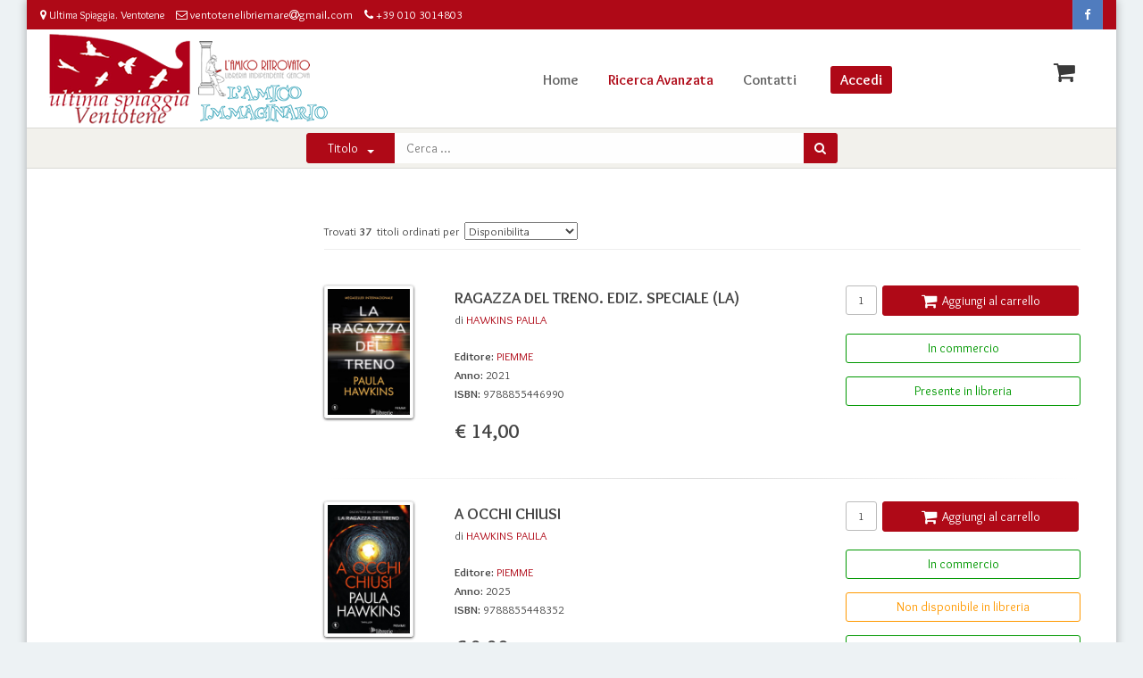

--- FILE ---
content_type: text/html; charset=UTF-8
request_url: https://shop.libreriaeditriceultimaspiaggia.it/4DAction/Ricerca_Avanzata?Tiporicerca=Alta&IDLibreria=amico&NumLinkMax=10&NumPag=0&VAutore=HAWKINS%20PAULA&Vmax=20&Ambito=1&Ordinamento=disponibilita&pagina=amico/ricerca-risultato.html&formatoerrore=amico/ricerca-errore.html
body_size: 10752
content:
<!doctype html>
<!--[if IE 8 ]><html class="ie ie8" lang="it"> <![endif]-->
<!--[if (gte IE 9)|!(IE)]><html lang="it" class="no-js"> <![endif]-->
<html lang="it">
<head>
    <!-- Basic -->
    <title>Ultima Spiaggia. Ventotene | Libreria indipendente a Genova</title>
    <!-- Page Description -->
    <meta name="description" content="La libreria si caratterizza per un’ampia sezione dedicata ai lettori più piccoli e per un’attenta selezione di titoli di narrativa e saggistica con uno sguardo particolare all’editoria indipendente"/>

    <meta name="keywords" lang="it" content="">
    <!-- Define Charset -->
  	<meta charset="UTF-8" />

    <!-- Responsive Metatag -->
    <meta name="viewport" content="width=device-width, initial-scale=1, maximum-scale=1">

    <!--    Fonts and icons
    <link rel="icon" type="image/png" href="/--4DVAR IDlibreria--/images/favicon.png"> -->


    <!-- Bootstrap CSS  -->
    <link rel="stylesheet" href="/amico/asset/css/bootstrap.min.css" type="text/css" media="screen">
    <!-- Font Awesome CSS -->
    <link rel="stylesheet" href="/amico/css/font-awesome.min.css" type="text/css" media="screen">
    <!-- Datatables -->
    <link href="/amico/DataTables/datatables.min.css" rel="stylesheet">
    <!-- CSS Styles  -->
    <link rel="stylesheet" type="text/css" href="/amico/css/css.css" media="screen">
    <!-- Responsive CSS Styles  -->
    <link rel="stylesheet" type="text/css" href="/amico/css/responsive.css" media="screen">
    <!-- Css3 Transitions Styles  -->
    <link rel="stylesheet" type="text/css" href="/amico/css/animate.css" media="screen">
    <!-- Color CSS Styles  -->
    <link rel="stylesheet" type="text/css" href="/amico/css/color.css" title="red" media="screen" />
    <!-- include summernote css-->
    <link rel="stylesheet" href="/amico/css/bootstrap-datetimepicker.min.css" />





    <!--Start Cookie Script-->
    <link rel="stylesheet" type="text/css" href="//cdnjs.cloudflare.com/ajax/libs/cookieconsent2/3.1.0/cookieconsent.min.css" />
    <script src="//cdnjs.cloudflare.com/ajax/libs/cookieconsent2/3.1.0/cookieconsent.min.js"></script>
    <script>
      window.addEventListener("load", function() {
        window.cookieconsent.initialise({
          "palette": {
            "popup": {
              "background": "#393939"
            },
            "button": {
              "background": "#fcc32b"
            }
          },
          "theme": "classic",
          "content": {
            "message": "Questo sito utilizza i cookie per garantirti la migliore esperienza di navigazione",
            "dismiss": "accetta",
            "link": "leggi",
            "href": "/4DAction/ListSpeseSpedizione?IDLibreria=amico&pagina=amico/come-acquistare.html"
          }
        })
      });
    </script>
    <!--End Cookie Script-->

    <!-- Global site tag (gtag.js) - Google Analytics -->
<script async src="https://www.googletagmanager.com/gtag/js?id=G-TY62VYTX2P"></script>
<script>
  window.dataLayer = window.dataLayer || [];
  function gtag(){dataLayer.push(arguments);}
  gtag('js', new Date());

  gtag('config', 'G-TY62VYTX2P');
</script>

<!--  JS  -->
<!--<script defer="defer" type="text/javascript" src="/--4DVAR IDlibreria--/js/jquery-3.2.1.min.js"></script>-->
<script type="text/javascript" src="/amico/js/jquery-2.1.1.min.js"></script>

<script defer="defer" type="text/javascript" src="/amico/asset/js/bootstrap.min.js"></script>
<script defer="defer" type="text/javascript" src="/amico/js/modernizr-custom.js"></script>
<script defer="defer" type="text/javascript" src="/amico/js/jquery.appear.js"></script>
<script defer="defer" type="text/javascript" src="/amico/js/jquery.textillate.js"></script>
<script defer="defer" type="text/javascript" src="/amico/js/jquery.nicescroll.min.js"></script>
<script defer="defer" type="text/javascript" src="/amico/js/jquery.ThreeDots.min.js"></script>


<!--[if IE 8]><script src="http://html5shiv.googlecode.com/svn/trunk/html5.js"></script><![endif]-->
<!--[if lt IE 9]><script src="http://html5shiv.googlecode.com/svn/trunk/html5.js"></script><![endif]-->


<script type="text/javascript" src="/amico/js/script.js"></script>


<script>
  function init() {
    var imgDefer = document.getElementsByTagName('img');
    for (var i = 0; i < imgDefer.length; i++) {
      if (imgDefer[i].getAttribute('data-src')) {
        imgDefer[i].setAttribute('src', imgDefer[i].getAttribute('data-src'));
      }
    }
  }
  window.onload = init;
</script>

</head>
<body>

	<!-- Container -->
	<div id="container" class="boxed-page">

		<!-- Start Header -->
		<div class="hidden-header"></div>

        <header class="clearfix">

			<!-- Start Top Bar -->
            <div class="top-bar dark-bar">
                <div class="container-fluid">
                    <div class="row">

                      <div class="col-md-8 col-sm-8">
                          <!-- Start Contact Info -->
                          <ul class="contact-details hidden-xs">
                              <li><a href="/4DAction/Assegna?IDLibreria=amico&amp;pagina=amico/contatti.html"><i class="fa fa-map-marker"></i> Ultima Spiaggia. Ventotene </a></li>
                              <li><i class="fa fa-envelope-o"></i>
                              ventotenelibriemare<i class="fa fa-at fa-sm"></i>gmail.com</li>
                              <li><i class="fa fa-phone"></i> +39 010 3014803</li>
                          </ul>
                          <!-- End Contact Info -->
                      </div>



                        <div class="col-md-4 col-sm-4 ">
                            <!-- Start Social Links -->

                        <ul  class="social-list ">
                      
                              <li>
                                  <a target="_blank" class="facebook itl-tooltip" data-placement="bottom" title="Facebook Ultima Spiaggia. Ventotene" href="https://it-it.facebook.com/"> <i class="fa fa-facebook"></i> </a>
                              </li>
                              
                                


                            </ul>



                            <!-- End Social Links -->
                        </div><!-- .col-md-6 -->
                    </div><!-- .row -->
                </div><!-- .container -->
            </div><!-- .top-bar -->
            <!-- End Top Bar -->

          	<!-- Start  Logo & Naviagtion  -->
<div class="navbar navbar-default navbar-top">
  <div class="container">
    <div class="navbar-header">
      <!-- Stat Toggle Nav Link For Mobiles -->
      <button type="button" class="navbar-toggle" data-toggle="collapse" data-target=".navbar-collapse">
        <i class="fa fa-bars"></i>
      </button>
      <!-- End Toggle Nav Link For Mobiles -->
      <a title="Ultima Spiaggia. Ventotene" class="navbar-brand hidden-md hidden-lg hidden-sm " href="/">

        <img alt="Ultima Spiaggia. Ventotene" class="visible-xs-block  " src="/amico/images/logo-xs.png">
      </a>



      <!-- Start carrello -->
      <div class="carrello-ajax-top">
        


<ul>
    <li>
        <a  rel="nofollow" title="carrello" href="/4DAction/Ordina?IDLibreria=amico&Pagina=amico/carrello.html">
            <i class="fa fa-shopping-cart fa-2x "></i>&nbsp;&nbsp;
            
            
        </a>
    </li>
</ul>

      </div>
      <!-- End carrello -->


    </div><!-- .navbar-header-->
    <div class="navbar-collapse collapse">

      <!-- Start Navigation List -->
      <!--  <ul class="nav navbar-nav  navbar-left">-->
      <ul class="nav navbar-nav">
        <a title="Ultima Spiaggia. Ventotene" class="navbar-brand hidden-xs hidden-sm pull-left" href="/">
          <img alt="Ultima Spiaggia. Ventotene" src="/amico/images/logo-header.png">
        </a>

        <a title="Ultima Spiaggia. Ventotene" class="navbar-brand hidden-xs hidden-md hidden-lg pull-left" href="/">
          <img alt="Ultima Spiaggia. Ventotene" src="/amico/images/logo-sm.png">
        </a>
        <li>
          
          <a title="Homepage" href="/">Home</a>
          
        </li>

        <li>
          
          <a title="Ricerca avanzata" class="active" href="/4DAction/Ricerca_Avanzata?IDLibreria=amico&pagina=amico/ricerca-avanzata.html">Ricerca Avanzata</a>
          
        </li>

        <li>
          
          <a rel="nofollow" title="Contatti" href="/4DAction/Assegna?IDLibreria=amico&pagina=amico/contatti.html">Contatti</a>
          
        </li>

        
        <li class="">

          <a title="Accedi" class="accedi btn " href="/pagina/accedi">Accedi</a>
        </li>
        


      </ul>

      <!-- End Navigation List -->

    </div>
    <!--.navbar-collapse collapse-->
  </div><!-- .container-->

</div><!-- .navbar navbar-default navbar-top-->
<!-- End Header Logo & Naviagtion -->




<div class="col-md-12 cerca-select">
<div class="row">
 
    <div class="col-md-6 col-md-offset-3 ">


            <form role="search" method="POST" id="ricerca-top" action="/4DACTION/Ricerca_Avanzata" name="RicercaAvanzata">
                    <input type="hidden" value="amico" name="IDLibreria">
                    <input type="hidden" value="0" name="NumPag">
                    <input type="hidden" value="10" name="NumLinkMax" />
                    <input type="hidden" value="1" name="Ambito" />
                    <input type="hidden" value="" name="fc" />
                    <input type="hidden" value="bassa" name="TipoRicerca" />
                    <input type="hidden" value="disponibilita" name="ordinamento" />
                    <input type="hidden" value="" name="Nomeutente" />
                    <input type="hidden" value="" name="Password" />
                    <input type="hidden" value="amico/ricerca-risultato.html" name="pagina">
                    <input type="hidden" value="amico/ricerca-errore.html" name="FormatoErrore">

                 <div class="input-group">

                    <div class="input-group-btn">
                        <button type="button" value="" id="ricerca-top-drop" class="btn btn-default dropdown-toggle" data-toggle="dropdown" >Titolo<span class="caret"></span></button>
                         <ul class="dropdown-menu cerca-top">
                           <li><a href="#">Titolo</a></li>
                           <li><a href="#">Autore</a></li>
                           <li><a href="#">Editore</a></li>
                           <li><a href="#">Settore</a></li>
                         </ul>
                    </div><!-- .input-group-btn-->

                    <input type="text" class="form-control category" value="" placeholder="Cerca ..." name="vTitolo" >

                    <div class="input-group-btn">
                        <button type="submit" id="searchsubmit" value="Avvia la Ricerca" class="btn btn-cerca"><span class="fa fa-search"></span></button>
                    </div><!-- .input-group-btn-->

                 </div><!-- .input-group-->

        	</form>
      </div><!--/col-md-6 col-md-offset-3-->
    </div>


</div>



		</header>
		<!-- End Header -->


		<!-- Start Content -->
		<div id="content">
			<div class="container">
				<div class="row sidebar-page">


					<!-- Page Content -->
					<div class="col-md-9 page-content col-md-push-3 ">
                    	<div class="row">
												<h1 style="display: none;">Ultima Spiaggia. Ventotene: Ricerca risultato </h1>

						<section class="col-xs-12 col-sm-12 col-md-12" id="ricerca-risultato" style="padding-top:10px">

  <div class="page-header">
    <form id="page-changer" action="" method="post">
      <ul>
        <li class="switch-ordinamento">
          <span>Trovati <strong>
              37
            </strong>&nbsp;titoli&nbsp;ordinati&nbsp;per&nbsp;
            <input type="hidden" name="ordinamento" value="disponibilita" />
            <input type="hidden" name="vmax" value="20" />
            <select name="ordinamento">
              

              
              <option selected="selected"
                value="/4DAction/Ricerca_Avanzata?IDContext=-S2094029913035141&flagcodint=&Ordinamento=Disponibilita&NumPag=1&IDLibreria=amico&pagina=amico/ricerca-risultato.html">
                Disponibilita</option>
              
              
              <option value="/4DAction/Ricerca_Avanzata?IDContext=-S2094029913035141&flagcodint=&Ordinamento=titolo&NumPag=1&IDLibreria=amico&pagina=amico/ricerca-risultato.html">
                Titolo</option>
              
              
              <option value="/4DAction/Ricerca_Avanzata?IDContext=-S2094029913035141&flagcodint=&Ordinamento=autore&NumPag=1&IDLibreria=amico&pagina=amico/ricerca-risultato.html">
                Autore</option>
              
              
              <option value="/4DAction/Ricerca_Avanzata?IDContext=-S2094029913035141&flagcodint=&Ordinamento=editore&NumPag=1&IDLibreria=amico&pagina=amico/ricerca-risultato.html">
                Editore</option>
              
              
              <option value="/4DAction/Ricerca_Avanzata?IDContext=-S2094029913035141&flagcodint=&Ordinamento=SettLibr&NumPag=1&IDLibreria=amico&pagina=amico/ricerca-risultato.html">
                Settore</option>
              
              
              <option value="/4DAction/Ricerca_Avanzata?IDContext=-S2094029913035141&flagcodint=&Ordinamento=collana&NumPag=1&IDLibreria=amico&pagina=amico/ricerca-risultato.html">
                Collana</option>
              
              
              <option
                value="/4DAction/Ricerca_Avanzata?IDContext=-S2094029913035141&flagcodint=&Ordinamento=datapubblicazione&NumPag=1&IDLibreria=amico&pagina=amico/ricerca-risultato.html">
                Data Pubblicazione</option>
              
              
              <option value="/4DAction/Ricerca_Avanzata?IDContext=-S2094029913035141&flagcodint=&Ordinamento=prezzo&NumPag=1&IDLibreria=amico&pagina=amico/ricerca-risultato.html">
                Prezzo</option>
              

            </select>
          </span>
        </li>


      </ul>

    </form>
  </div>
  

  


  <article class="search-result row">
    <div class="col-xs-4 col-sm-2 col-md-2">
      
      <a title="RAGAZZA DEL TRENO. EDIZ. SPECIALE (LA) di HAWKINS PAULA" href="/libri/HAWKINS -PAULA/RAGAZZA-DEL-TRENO.-EDIZ.-SPECIALE-(LA)/978885544699"><img class="copertina" src="https://is.rinascita.it/4DACTION/MostraImmagine?IDLibreria=amico&ID_Scheda=978885544699&Archivio=Libri"
          alt="RAGAZZA DEL TRENO. EDIZ. SPECIALE (LA) - HAWKINS PAULA" />
      </a>

    </div>
    <div class="col-xs-8 col-sm-5 col-md-6">
      <ul class="meta-search">
        <li><a title="RAGAZZA DEL TRENO. EDIZ. SPECIALE (LA) di HAWKINS PAULA" href="/libri/HAWKINS -PAULA/RAGAZZA-DEL-TRENO.-EDIZ.-SPECIALE-(LA)/978885544699"><h2>
              RAGAZZA DEL TRENO. EDIZ. SPECIALE (LA)
            </h2>
          </a>
          
          <span style="font-weight:normal;">di</span> <a
            href="/4DAction/Ricerca_Avanzata?Tiporicerca=Alta&IDLibreria=amico&NumLinkMax=10&NumPag=0&VAutore=HAWKINS PAULA&Vmax=20&Ambito=1&Ordinamento=disponibilita&pagina=amico/ricerca-risultato.html&formatoerrore=amico/ricerca-errore.html"
            title="HAWKINS PAULA">
            HAWKINS PAULA
          </a>
          
        </li>
        <div style="margin:0 0 20px 0;"></div>
        <li class="hidden-xs">
          
          <span class="editore">Editore: </span> <a
            href="/4DAction/Ricerca_Avanzata?Tiporicerca=Alta&IDLibreria=amico&NumLinkMax=10&NumPag=0&VEditore=PIEMME&Vmax=20&Ambito=1&Ordinamento=disponibilita&pagina=amico/ricerca-risultato.html&formatoerrore=amico/ricerca-errore.html"
            title="PIEMME">
            PIEMME
          </a>
          
        </li>
        <li class="hidden-xs">
          
          <span class="anno">Anno: </span>
          2021
          
        </li>
        <li class="hidden-xs">
          <span class="isbn">ISBN: </span>
          9788855446990
        </li>
        <li>
          
          <p class="prezzo">
            
            <span class="nostroprezzo">&euro;
              14,00
            </span>
            
          </p>
          
        </li>
      </ul>

    </div>


    <div class="col-xs-12 col-sm-5 col-md-4 excerpet">
    		
      <form class="carrello-ajax" action="#" name="Ordina">
        <input type="hidden" value="amico" name="IDLibreria">
        <input type="hidden" value="978885544699" name="Codice">
        <input type="hidden" value="amico/pagine/carrello-ajax.html" name="pagina">
        <input class="qty" type="text" value="1" name="qty">&nbsp;
        <button class="btn btn-color" type="submit" name="Submit"><i class="fa fa-shopping-cart fa-lg "></i>&nbsp;&nbsp;Aggiungi al carrello</button>
      </form>
      
      <p class="disponibilita clearfix" style="width:100%; margin-top:20px">
        
        
        <span class="inlibreria">In commercio</span>

        
        

      </p>
      <!--disponibilita-->

      <p class="disponibilita clearfix" style="width:100%;">
        
        <span class="inlibreria">Presente in libreria </span>
        

      </p>
      <!--disponibilita-->


      <p class="disponibilita clearfix" style="width:100%; margin-top:10px">
        

        
        
        

      </p>
      <!--disponibilita-->





    </div>
    <span class="clearfix borda"></span>
  </article>
  <div class="hr5" style="margin-top:25px;margin-bottom:25px;"></div>
  


  <article class="search-result row">
    <div class="col-xs-4 col-sm-2 col-md-2">
      
      <a title="A OCCHI CHIUSI di HAWKINS PAULA" href="/libri/HAWKINS -PAULA/A-OCCHI-CHIUSI/978885544835"><img class="copertina" src="https://is.rinascita.it/4DACTION/MostraImmagine?IDLibreria=amico&ID_Scheda=978885544835&Archivio=Libri"
          alt="A OCCHI CHIUSI - HAWKINS PAULA" />
      </a>

    </div>
    <div class="col-xs-8 col-sm-5 col-md-6">
      <ul class="meta-search">
        <li><a title="A OCCHI CHIUSI di HAWKINS PAULA" href="/libri/HAWKINS -PAULA/A-OCCHI-CHIUSI/978885544835"><h2>
              A OCCHI CHIUSI
            </h2>
          </a>
          
          <span style="font-weight:normal;">di</span> <a
            href="/4DAction/Ricerca_Avanzata?Tiporicerca=Alta&IDLibreria=amico&NumLinkMax=10&NumPag=0&VAutore=HAWKINS PAULA&Vmax=20&Ambito=1&Ordinamento=disponibilita&pagina=amico/ricerca-risultato.html&formatoerrore=amico/ricerca-errore.html"
            title="HAWKINS PAULA">
            HAWKINS PAULA
          </a>
          
        </li>
        <div style="margin:0 0 20px 0;"></div>
        <li class="hidden-xs">
          
          <span class="editore">Editore: </span> <a
            href="/4DAction/Ricerca_Avanzata?Tiporicerca=Alta&IDLibreria=amico&NumLinkMax=10&NumPag=0&VEditore=PIEMME&Vmax=20&Ambito=1&Ordinamento=disponibilita&pagina=amico/ricerca-risultato.html&formatoerrore=amico/ricerca-errore.html"
            title="PIEMME">
            PIEMME
          </a>
          
        </li>
        <li class="hidden-xs">
          
          <span class="anno">Anno: </span>
          2025
          
        </li>
        <li class="hidden-xs">
          <span class="isbn">ISBN: </span>
          9788855448352
        </li>
        <li>
          
          <p class="prezzo">
            
            <span class="nostroprezzo">&euro;
              9,90
            </span>
            
          </p>
          
        </li>
      </ul>

    </div>


    <div class="col-xs-12 col-sm-5 col-md-4 excerpet">
    		
      <form class="carrello-ajax" action="#" name="Ordina">
        <input type="hidden" value="amico" name="IDLibreria">
        <input type="hidden" value="978885544835" name="Codice">
        <input type="hidden" value="amico/pagine/carrello-ajax.html" name="pagina">
        <input class="qty" type="text" value="1" name="qty">&nbsp;
        <button class="btn btn-color" type="submit" name="Submit"><i class="fa fa-shopping-cart fa-lg "></i>&nbsp;&nbsp;Aggiungi al carrello</button>
      </form>
      
      <p class="disponibilita clearfix" style="width:100%; margin-top:20px">
        
        
        <span class="inlibreria">In commercio</span>

        
        

      </p>
      <!--disponibilita-->

      <p class="disponibilita clearfix" style="width:100%;">
        
        <span class="suordinazione">Non disponibile in libreria</span>
        

      </p>
      <!--disponibilita-->


      <p class="disponibilita clearfix" style="width:100%; margin-top:10px">
        
        <span class="inlibreria">Reperibile in pochi giorni</span>
        

      </p>
      <!--disponibilita-->





    </div>
    <span class="clearfix borda"></span>
  </article>
  <div class="hr5" style="margin-top:25px;margin-bottom:25px;"></div>
  


  <article class="search-result row">
    <div class="col-xs-4 col-sm-2 col-md-2">
      
      <a title="ORA BLU (L&#39;) di HAWKINS PAULA" href="/libri/HAWKINS -PAULA/ORA-BLU-(L&#39;)/978885669693"><img class="copertina" src="https://is.rinascita.it/4DACTION/MostraImmagine?IDLibreria=amico&ID_Scheda=978885669693&Archivio=Libri"
          alt="ORA BLU (L&#39;) - HAWKINS PAULA" />
      </a>

    </div>
    <div class="col-xs-8 col-sm-5 col-md-6">
      <ul class="meta-search">
        <li><a title="ORA BLU (L&#39;) di HAWKINS PAULA" href="/libri/HAWKINS -PAULA/ORA-BLU-(L&#39;)/978885669693"><h2>
              ORA BLU (L&#39;)
            </h2>
          </a>
          
          <span style="font-weight:normal;">di</span> <a
            href="/4DAction/Ricerca_Avanzata?Tiporicerca=Alta&IDLibreria=amico&NumLinkMax=10&NumPag=0&VAutore=HAWKINS PAULA&Vmax=20&Ambito=1&Ordinamento=disponibilita&pagina=amico/ricerca-risultato.html&formatoerrore=amico/ricerca-errore.html"
            title="HAWKINS PAULA">
            HAWKINS PAULA
          </a>
          
        </li>
        <div style="margin:0 0 20px 0;"></div>
        <li class="hidden-xs">
          
          <span class="editore">Editore: </span> <a
            href="/4DAction/Ricerca_Avanzata?Tiporicerca=Alta&IDLibreria=amico&NumLinkMax=10&NumPag=0&VEditore=PIEMME&Vmax=20&Ambito=1&Ordinamento=disponibilita&pagina=amico/ricerca-risultato.html&formatoerrore=amico/ricerca-errore.html"
            title="PIEMME">
            PIEMME
          </a>
          
        </li>
        <li class="hidden-xs">
          
          <span class="anno">Anno: </span>
          2024
          
        </li>
        <li class="hidden-xs">
          <span class="isbn">ISBN: </span>
          9788856696936
        </li>
        <li>
          
          <p class="prezzo">
            
            <span class="nostroprezzo">&euro;
              21,00
            </span>
            
          </p>
          
        </li>
      </ul>

    </div>


    <div class="col-xs-12 col-sm-5 col-md-4 excerpet">
    		
      <form class="carrello-ajax" action="#" name="Ordina">
        <input type="hidden" value="amico" name="IDLibreria">
        <input type="hidden" value="978885669693" name="Codice">
        <input type="hidden" value="amico/pagine/carrello-ajax.html" name="pagina">
        <input class="qty" type="text" value="1" name="qty">&nbsp;
        <button class="btn btn-color" type="submit" name="Submit"><i class="fa fa-shopping-cart fa-lg "></i>&nbsp;&nbsp;Aggiungi al carrello</button>
      </form>
      
      <p class="disponibilita clearfix" style="width:100%; margin-top:20px">
        
        
        <span class="inlibreria">In commercio</span>

        
        

      </p>
      <!--disponibilita-->

      <p class="disponibilita clearfix" style="width:100%;">
        
        <span class="suordinazione">Non disponibile in libreria</span>
        

      </p>
      <!--disponibilita-->


      <p class="disponibilita clearfix" style="width:100%; margin-top:10px">
        
        <span class="inlibreria">Reperibile in pochi giorni</span>
        

      </p>
      <!--disponibilita-->





    </div>
    <span class="clearfix borda"></span>
  </article>
  <div class="hr5" style="margin-top:25px;margin-bottom:25px;"></div>
  


  <article class="search-result row">
    <div class="col-xs-4 col-sm-2 col-md-2">
      
      <a title="A OCCHI CHIUSI di HAWKINS PAULA" href="/libri/HAWKINS -PAULA/A-OCCHI-CHIUSI/978885669006"><img class="copertina" src="https://is.rinascita.it/4DACTION/MostraImmagine?IDLibreria=amico&ID_Scheda=978885669006&Archivio=Libri"
          alt="A OCCHI CHIUSI - HAWKINS PAULA" />
      </a>

    </div>
    <div class="col-xs-8 col-sm-5 col-md-6">
      <ul class="meta-search">
        <li><a title="A OCCHI CHIUSI di HAWKINS PAULA" href="/libri/HAWKINS -PAULA/A-OCCHI-CHIUSI/978885669006"><h2>
              A OCCHI CHIUSI
            </h2>
          </a>
          
          <span style="font-weight:normal;">di</span> <a
            href="/4DAction/Ricerca_Avanzata?Tiporicerca=Alta&IDLibreria=amico&NumLinkMax=10&NumPag=0&VAutore=HAWKINS PAULA&Vmax=20&Ambito=1&Ordinamento=disponibilita&pagina=amico/ricerca-risultato.html&formatoerrore=amico/ricerca-errore.html"
            title="HAWKINS PAULA">
            HAWKINS PAULA
          </a>
          
        </li>
        <div style="margin:0 0 20px 0;"></div>
        <li class="hidden-xs">
          
          <span class="editore">Editore: </span> <a
            href="/4DAction/Ricerca_Avanzata?Tiporicerca=Alta&IDLibreria=amico&NumLinkMax=10&NumPag=0&VEditore=PIEMME&Vmax=20&Ambito=1&Ordinamento=disponibilita&pagina=amico/ricerca-risultato.html&formatoerrore=amico/ricerca-errore.html"
            title="PIEMME">
            PIEMME
          </a>
          
        </li>
        <li class="hidden-xs">
          
          <span class="anno">Anno: </span>
          2023
          
        </li>
        <li class="hidden-xs">
          <span class="isbn">ISBN: </span>
          9788856690064
        </li>
        <li>
          
          <p class="prezzo">
            
            <span class="nostroprezzo">&euro;
              14,90
            </span>
            
          </p>
          
        </li>
      </ul>

    </div>


    <div class="col-xs-12 col-sm-5 col-md-4 excerpet">
    		
      <form class="carrello-ajax" action="#" name="Ordina">
        <input type="hidden" value="amico" name="IDLibreria">
        <input type="hidden" value="978885669006" name="Codice">
        <input type="hidden" value="amico/pagine/carrello-ajax.html" name="pagina">
        <input class="qty" type="text" value="1" name="qty">&nbsp;
        <button class="btn btn-color" type="submit" name="Submit"><i class="fa fa-shopping-cart fa-lg "></i>&nbsp;&nbsp;Aggiungi al carrello</button>
      </form>
      
      <p class="disponibilita clearfix" style="width:100%; margin-top:20px">
        
        
        <span class="inlibreria">In commercio</span>

        
        

      </p>
      <!--disponibilita-->

      <p class="disponibilita clearfix" style="width:100%;">
        
        <span class="suordinazione">Non disponibile in libreria</span>
        

      </p>
      <!--disponibilita-->


      <p class="disponibilita clearfix" style="width:100%; margin-top:10px">
        
        <span class="inlibreria">Reperibile in pochi giorni</span>
        

      </p>
      <!--disponibilita-->





    </div>
    <span class="clearfix borda"></span>
  </article>
  <div class="hr5" style="margin-top:25px;margin-bottom:25px;"></div>
  


  <article class="search-result row">
    <div class="col-xs-4 col-sm-2 col-md-2">
      
      <a title="FUOCO CHE BRUCIA LENTO (UN) di HAWKINS PAULA" href="/libri/HAWKINS -PAULA/FUOCO-CHE-BRUCIA-LENTO-(UN)/978885544730"><img class="copertina" src="https://is.rinascita.it/4DACTION/MostraImmagine?IDLibreria=amico&ID_Scheda=978885544730&Archivio=Libri"
          alt="FUOCO CHE BRUCIA LENTO (UN) - HAWKINS PAULA" />
      </a>

    </div>
    <div class="col-xs-8 col-sm-5 col-md-6">
      <ul class="meta-search">
        <li><a title="FUOCO CHE BRUCIA LENTO (UN) di HAWKINS PAULA" href="/libri/HAWKINS -PAULA/FUOCO-CHE-BRUCIA-LENTO-(UN)/978885544730"><h2>
              FUOCO CHE BRUCIA LENTO (UN)
            </h2>
          </a>
          
          <span style="font-weight:normal;">di</span> <a
            href="/4DAction/Ricerca_Avanzata?Tiporicerca=Alta&IDLibreria=amico&NumLinkMax=10&NumPag=0&VAutore=HAWKINS PAULA&Vmax=20&Ambito=1&Ordinamento=disponibilita&pagina=amico/ricerca-risultato.html&formatoerrore=amico/ricerca-errore.html"
            title="HAWKINS PAULA">
            HAWKINS PAULA
          </a>
          
        </li>
        <div style="margin:0 0 20px 0;"></div>
        <li class="hidden-xs">
          
          <span class="editore">Editore: </span> <a
            href="/4DAction/Ricerca_Avanzata?Tiporicerca=Alta&IDLibreria=amico&NumLinkMax=10&NumPag=0&VEditore=PIEMME&Vmax=20&Ambito=1&Ordinamento=disponibilita&pagina=amico/ricerca-risultato.html&formatoerrore=amico/ricerca-errore.html"
            title="PIEMME">
            PIEMME
          </a>
          
        </li>
        <li class="hidden-xs">
          
          <span class="anno">Anno: </span>
          2022
          
        </li>
        <li class="hidden-xs">
          <span class="isbn">ISBN: </span>
          9788855447300
        </li>
        <li>
          
          <p class="prezzo">
            
            <span class="nostroprezzo">&euro;
              13,00
            </span>
            
          </p>
          
        </li>
      </ul>

    </div>


    <div class="col-xs-12 col-sm-5 col-md-4 excerpet">
    		
      <form class="carrello-ajax" action="#" name="Ordina">
        <input type="hidden" value="amico" name="IDLibreria">
        <input type="hidden" value="978885544730" name="Codice">
        <input type="hidden" value="amico/pagine/carrello-ajax.html" name="pagina">
        <input class="qty" type="text" value="1" name="qty">&nbsp;
        <button class="btn btn-color" type="submit" name="Submit"><i class="fa fa-shopping-cart fa-lg "></i>&nbsp;&nbsp;Aggiungi al carrello</button>
      </form>
      
      <p class="disponibilita clearfix" style="width:100%; margin-top:20px">
        
        
        <span class="inlibreria">In commercio</span>

        
        

      </p>
      <!--disponibilita-->

      <p class="disponibilita clearfix" style="width:100%;">
        
        <span class="suordinazione">Non disponibile in libreria</span>
        

      </p>
      <!--disponibilita-->


      <p class="disponibilita clearfix" style="width:100%; margin-top:10px">
        
        <span class="inlibreria">Reperibile in pochi giorni</span>
        

      </p>
      <!--disponibilita-->





    </div>
    <span class="clearfix borda"></span>
  </article>
  <div class="hr5" style="margin-top:25px;margin-bottom:25px;"></div>
  


  <article class="search-result row">
    <div class="col-xs-4 col-sm-2 col-md-2">
      
      <a title="DENTRO L&#39;ACQUA. EDIZ. SPECIALE di HAWKINS PAULA" href="/libri/HAWKINS -PAULA/DENTRO-L&#39;ACQUA.-EDIZ.-SPECIALE/978885544698"><img class="copertina" src="https://is.rinascita.it/4DACTION/MostraImmagine?IDLibreria=amico&ID_Scheda=978885544698&Archivio=Libri"
          alt="DENTRO L&#39;ACQUA. EDIZ. SPECIALE - HAWKINS PAULA" />
      </a>

    </div>
    <div class="col-xs-8 col-sm-5 col-md-6">
      <ul class="meta-search">
        <li><a title="DENTRO L&#39;ACQUA. EDIZ. SPECIALE di HAWKINS PAULA" href="/libri/HAWKINS -PAULA/DENTRO-L&#39;ACQUA.-EDIZ.-SPECIALE/978885544698"><h2>
              DENTRO L&#39;ACQUA. EDIZ. SPECIALE
            </h2>
          </a>
          
          <span style="font-weight:normal;">di</span> <a
            href="/4DAction/Ricerca_Avanzata?Tiporicerca=Alta&IDLibreria=amico&NumLinkMax=10&NumPag=0&VAutore=HAWKINS PAULA&Vmax=20&Ambito=1&Ordinamento=disponibilita&pagina=amico/ricerca-risultato.html&formatoerrore=amico/ricerca-errore.html"
            title="HAWKINS PAULA">
            HAWKINS PAULA
          </a>
          
        </li>
        <div style="margin:0 0 20px 0;"></div>
        <li class="hidden-xs">
          
          <span class="editore">Editore: </span> <a
            href="/4DAction/Ricerca_Avanzata?Tiporicerca=Alta&IDLibreria=amico&NumLinkMax=10&NumPag=0&VEditore=PIEMME&Vmax=20&Ambito=1&Ordinamento=disponibilita&pagina=amico/ricerca-risultato.html&formatoerrore=amico/ricerca-errore.html"
            title="PIEMME">
            PIEMME
          </a>
          
        </li>
        <li class="hidden-xs">
          
          <span class="anno">Anno: </span>
          2021
          
        </li>
        <li class="hidden-xs">
          <span class="isbn">ISBN: </span>
          9788855446983
        </li>
        <li>
          
          <p class="prezzo">
            
            <span class="nostroprezzo">&euro;
              14,00
            </span>
            
          </p>
          
        </li>
      </ul>

    </div>


    <div class="col-xs-12 col-sm-5 col-md-4 excerpet">
    		
      <form class="carrello-ajax" action="#" name="Ordina">
        <input type="hidden" value="amico" name="IDLibreria">
        <input type="hidden" value="978885544698" name="Codice">
        <input type="hidden" value="amico/pagine/carrello-ajax.html" name="pagina">
        <input class="qty" type="text" value="1" name="qty">&nbsp;
        <button class="btn btn-color" type="submit" name="Submit"><i class="fa fa-shopping-cart fa-lg "></i>&nbsp;&nbsp;Aggiungi al carrello</button>
      </form>
      
      <p class="disponibilita clearfix" style="width:100%; margin-top:20px">
        
        
        <span class="inlibreria">In commercio</span>

        
        

      </p>
      <!--disponibilita-->

      <p class="disponibilita clearfix" style="width:100%;">
        
        <span class="suordinazione">Non disponibile in libreria</span>
        

      </p>
      <!--disponibilita-->


      <p class="disponibilita clearfix" style="width:100%; margin-top:10px">
        
        <span class="inlibreria">Reperibile in pochi giorni</span>
        

      </p>
      <!--disponibilita-->





    </div>
    <span class="clearfix borda"></span>
  </article>
  <div class="hr5" style="margin-top:25px;margin-bottom:25px;"></div>
  


  <article class="search-result row">
    <div class="col-xs-4 col-sm-2 col-md-2">
      
      <a title="DENTRO L&#39;ACQUA di HAWKINS PAULA" href="/libri/HAWKINS -PAULA/DENTRO-L&#39;ACQUA/978886836944"><img class="copertina" src="https://is.rinascita.it/4DACTION/MostraImmagine?IDLibreria=amico&ID_Scheda=978886836944&Archivio=Libri"
          alt="DENTRO L&#39;ACQUA - HAWKINS PAULA" />
      </a>

    </div>
    <div class="col-xs-8 col-sm-5 col-md-6">
      <ul class="meta-search">
        <li><a title="DENTRO L&#39;ACQUA di HAWKINS PAULA" href="/libri/HAWKINS -PAULA/DENTRO-L&#39;ACQUA/978886836944"><h2>
              DENTRO L&#39;ACQUA
            </h2>
          </a>
          
          <span style="font-weight:normal;">di</span> <a
            href="/4DAction/Ricerca_Avanzata?Tiporicerca=Alta&IDLibreria=amico&NumLinkMax=10&NumPag=0&VAutore=HAWKINS PAULA&Vmax=20&Ambito=1&Ordinamento=disponibilita&pagina=amico/ricerca-risultato.html&formatoerrore=amico/ricerca-errore.html"
            title="HAWKINS PAULA">
            HAWKINS PAULA
          </a>
          
        </li>
        <div style="margin:0 0 20px 0;"></div>
        <li class="hidden-xs">
          
          <span class="editore">Editore: </span> <a
            href="/4DAction/Ricerca_Avanzata?Tiporicerca=Alta&IDLibreria=amico&NumLinkMax=10&NumPag=0&VEditore=PIEMME&Vmax=20&Ambito=1&Ordinamento=disponibilita&pagina=amico/ricerca-risultato.html&formatoerrore=amico/ricerca-errore.html"
            title="PIEMME">
            PIEMME
          </a>
          
        </li>
        <li class="hidden-xs">
          
          <span class="anno">Anno: </span>
          2019
          
        </li>
        <li class="hidden-xs">
          <span class="isbn">ISBN: </span>
          9788868369446
        </li>
        <li>
          
          <p class="prezzo">
            
            <span class="nostroprezzo">&euro;
              10,90
            </span>
            
          </p>
          
        </li>
      </ul>

    </div>


    <div class="col-xs-12 col-sm-5 col-md-4 excerpet">
    		
      <a style="text-decoration: none;  color:#fff;" class=" btn btn-block btn-warning"
        href="mailto:ventotenelibriemare@gmail.com?subject=Richiesta titolo&body=Grazie della sua ordinazione!%0A%0ALa avviseremo non appena il libro sarà qui.%0A%0A%0AAutore: HAWKINS PAULA%0ATitolo: DENTRO L&#39;ACQUA%0A Editore: PIEMME%0AEan: 978886836944%0A%0A%0A%0ANome :%0ACognome:%0AVia, numero:%0ACitt&agrave;:%0ANumero di cellulare:"><i
          class="fa fa-envelope-o"></i>&nbsp;&nbsp;Contattaci per ordinarlo</a>
      
      <p class="disponibilita clearfix" style="width:100%; margin-top:20px">
        
        
        <span class="inlibreria">In commercio</span>

        
        

      </p>
      <!--disponibilita-->

      <p class="disponibilita clearfix" style="width:100%;">
        
        <span class="suordinazione">Non disponibile in libreria</span>
        

      </p>
      <!--disponibilita-->


      <p class="disponibilita clearfix" style="width:100%; margin-top:10px">
        

        
        <span class="suordinazione">Reperibilit&agrave; incerta, contattaci</span>
        
        

      </p>
      <!--disponibilita-->





    </div>
    <span class="clearfix borda"></span>
  </article>
  <div class="hr5" style="margin-top:25px;margin-bottom:25px;"></div>
  


  <article class="search-result row">
    <div class="col-xs-4 col-sm-2 col-md-2">
      
      <a title="RAGAZZA DEL TRENO (LA) di HAWKINS PAULA" href="/libri/HAWKINS -PAULA/RAGAZZA-DEL-TRENO-(LA)/978886836931"><img class="copertina" src="https://is.rinascita.it/4DACTION/MostraImmagine?IDLibreria=amico&ID_Scheda=978886836931&Archivio=Libri"
          alt="RAGAZZA DEL TRENO (LA) - HAWKINS PAULA" />
      </a>

    </div>
    <div class="col-xs-8 col-sm-5 col-md-6">
      <ul class="meta-search">
        <li><a title="RAGAZZA DEL TRENO (LA) di HAWKINS PAULA" href="/libri/HAWKINS -PAULA/RAGAZZA-DEL-TRENO-(LA)/978886836931"><h2>
              RAGAZZA DEL TRENO (LA)
            </h2>
          </a>
          
          <span style="font-weight:normal;">di</span> <a
            href="/4DAction/Ricerca_Avanzata?Tiporicerca=Alta&IDLibreria=amico&NumLinkMax=10&NumPag=0&VAutore=HAWKINS PAULA&Vmax=20&Ambito=1&Ordinamento=disponibilita&pagina=amico/ricerca-risultato.html&formatoerrore=amico/ricerca-errore.html"
            title="HAWKINS PAULA">
            HAWKINS PAULA
          </a>
          
        </li>
        <div style="margin:0 0 20px 0;"></div>
        <li class="hidden-xs">
          
          <span class="editore">Editore: </span> <a
            href="/4DAction/Ricerca_Avanzata?Tiporicerca=Alta&IDLibreria=amico&NumLinkMax=10&NumPag=0&VEditore=PIEMME&Vmax=20&Ambito=1&Ordinamento=disponibilita&pagina=amico/ricerca-risultato.html&formatoerrore=amico/ricerca-errore.html"
            title="PIEMME">
            PIEMME
          </a>
          
        </li>
        <li class="hidden-xs">
          
          <span class="anno">Anno: </span>
          2019
          
        </li>
        <li class="hidden-xs">
          <span class="isbn">ISBN: </span>
          9788868369316
        </li>
        <li>
          
          <p class="prezzo">
            
            <span class="nostroprezzo">&euro;
              10,90
            </span>
            
          </p>
          
        </li>
      </ul>

    </div>


    <div class="col-xs-12 col-sm-5 col-md-4 excerpet">
    		
      <a style="text-decoration: none;  color:#fff;" class=" btn btn-block btn-warning"
        href="mailto:ventotenelibriemare@gmail.com?subject=Richiesta titolo&body=Grazie della sua ordinazione!%0A%0ALa avviseremo non appena il libro sarà qui.%0A%0A%0AAutore: HAWKINS PAULA%0ATitolo: RAGAZZA DEL TRENO (LA)%0A Editore: PIEMME%0AEan: 978886836931%0A%0A%0A%0ANome :%0ACognome:%0AVia, numero:%0ACitt&agrave;:%0ANumero di cellulare:"><i
          class="fa fa-envelope-o"></i>&nbsp;&nbsp;Contattaci per ordinarlo</a>
      
      <p class="disponibilita clearfix" style="width:100%; margin-top:20px">
        
        
        <span class="inlibreria">In commercio</span>

        
        

      </p>
      <!--disponibilita-->

      <p class="disponibilita clearfix" style="width:100%;">
        
        <span class="suordinazione">Non disponibile in libreria</span>
        

      </p>
      <!--disponibilita-->


      <p class="disponibilita clearfix" style="width:100%; margin-top:10px">
        

        
        <span class="suordinazione">Reperibilit&agrave; incerta, contattaci</span>
        
        

      </p>
      <!--disponibilita-->





    </div>
    <span class="clearfix borda"></span>
  </article>
  <div class="hr5" style="margin-top:25px;margin-bottom:25px;"></div>
  


  <article class="search-result row">
    <div class="col-xs-4 col-sm-2 col-md-2">
      
      <a title="DENTRO L&#39;ACQUA di HAWKINS PAULA" href="/libri/HAWKINS -PAULA/DENTRO-L&#39;ACQUA/978886836889"><img class="copertina" src="https://is.rinascita.it/4DACTION/MostraImmagine?IDLibreria=amico&ID_Scheda=978886836889&Archivio=Libri"
          alt="DENTRO L&#39;ACQUA - HAWKINS PAULA" />
      </a>

    </div>
    <div class="col-xs-8 col-sm-5 col-md-6">
      <ul class="meta-search">
        <li><a title="DENTRO L&#39;ACQUA di HAWKINS PAULA" href="/libri/HAWKINS -PAULA/DENTRO-L&#39;ACQUA/978886836889"><h2>
              DENTRO L&#39;ACQUA
            </h2>
          </a>
          
          <span style="font-weight:normal;">di</span> <a
            href="/4DAction/Ricerca_Avanzata?Tiporicerca=Alta&IDLibreria=amico&NumLinkMax=10&NumPag=0&VAutore=HAWKINS PAULA&Vmax=20&Ambito=1&Ordinamento=disponibilita&pagina=amico/ricerca-risultato.html&formatoerrore=amico/ricerca-errore.html"
            title="HAWKINS PAULA">
            HAWKINS PAULA
          </a>
          
        </li>
        <div style="margin:0 0 20px 0;"></div>
        <li class="hidden-xs">
          
          <span class="editore">Editore: </span> <a
            href="/4DAction/Ricerca_Avanzata?Tiporicerca=Alta&IDLibreria=amico&NumLinkMax=10&NumPag=0&VEditore=PIEMME&Vmax=20&Ambito=1&Ordinamento=disponibilita&pagina=amico/ricerca-risultato.html&formatoerrore=amico/ricerca-errore.html"
            title="PIEMME">
            PIEMME
          </a>
          
        </li>
        <li class="hidden-xs">
          
          <span class="anno">Anno: </span>
          2018
          
        </li>
        <li class="hidden-xs">
          <span class="isbn">ISBN: </span>
          9788868368890
        </li>
        <li>
          
          <p class="prezzo">
            
            <span class="nostroprezzo">&euro;
              14,00
            </span>
            
          </p>
          
        </li>
      </ul>

    </div>


    <div class="col-xs-12 col-sm-5 col-md-4 excerpet">
    		
      <a style="text-decoration: none;  color:#fff;" class=" btn btn-block btn-warning"
        href="mailto:ventotenelibriemare@gmail.com?subject=Richiesta titolo&body=Grazie della sua ordinazione!%0A%0ALa avviseremo non appena il libro sarà qui.%0A%0A%0AAutore: HAWKINS PAULA%0ATitolo: DENTRO L&#39;ACQUA%0A Editore: PIEMME%0AEan: 978886836889%0A%0A%0A%0ANome :%0ACognome:%0AVia, numero:%0ACitt&agrave;:%0ANumero di cellulare:"><i
          class="fa fa-envelope-o"></i>&nbsp;&nbsp;Contattaci per ordinarlo</a>
      
      <p class="disponibilita clearfix" style="width:100%; margin-top:20px">
        
        
        <span class="inlibreria">In commercio</span>

        
        

      </p>
      <!--disponibilita-->

      <p class="disponibilita clearfix" style="width:100%;">
        
        <span class="suordinazione">Non disponibile in libreria</span>
        

      </p>
      <!--disponibilita-->


      <p class="disponibilita clearfix" style="width:100%; margin-top:10px">
        

        
        <span class="suordinazione">Reperibilit&agrave; incerta, contattaci</span>
        
        

      </p>
      <!--disponibilita-->





    </div>
    <span class="clearfix borda"></span>
  </article>
  <div class="hr5" style="margin-top:25px;margin-bottom:25px;"></div>
  


  <article class="search-result row">
    <div class="col-xs-4 col-sm-2 col-md-2">
      
      <a title="RAGAZZA DEL TRENO (LA) di HAWKINS PAULA" href="/libri/HAWKINS -PAULA/RAGAZZA-DEL-TRENO-(LA)/978885666650"><img class="copertina" src="https://is.rinascita.it/4DACTION/MostraImmagine?IDLibreria=amico&ID_Scheda=978885666650&Archivio=Libri"
          alt="RAGAZZA DEL TRENO (LA) - HAWKINS PAULA" />
      </a>

    </div>
    <div class="col-xs-8 col-sm-5 col-md-6">
      <ul class="meta-search">
        <li><a title="RAGAZZA DEL TRENO (LA) di HAWKINS PAULA" href="/libri/HAWKINS -PAULA/RAGAZZA-DEL-TRENO-(LA)/978885666650"><h2>
              RAGAZZA DEL TRENO (LA)
            </h2>
          </a>
          
          <span style="font-weight:normal;">di</span> <a
            href="/4DAction/Ricerca_Avanzata?Tiporicerca=Alta&IDLibreria=amico&NumLinkMax=10&NumPag=0&VAutore=HAWKINS PAULA&Vmax=20&Ambito=1&Ordinamento=disponibilita&pagina=amico/ricerca-risultato.html&formatoerrore=amico/ricerca-errore.html"
            title="HAWKINS PAULA">
            HAWKINS PAULA
          </a>
          
        </li>
        <div style="margin:0 0 20px 0;"></div>
        <li class="hidden-xs">
          
          <span class="editore">Editore: </span> <a
            href="/4DAction/Ricerca_Avanzata?Tiporicerca=Alta&IDLibreria=amico&NumLinkMax=10&NumPag=0&VEditore=PIEMME&Vmax=20&Ambito=1&Ordinamento=disponibilita&pagina=amico/ricerca-risultato.html&formatoerrore=amico/ricerca-errore.html"
            title="PIEMME">
            PIEMME
          </a>
          
        </li>
        <li class="hidden-xs">
          
          <span class="anno">Anno: </span>
          2018
          
        </li>
        <li class="hidden-xs">
          <span class="isbn">ISBN: </span>
          9788856666502
        </li>
        <li>
          
          <p class="prezzo">
            
            <span class="nostroprezzo">&euro;
              7,90
            </span>
            
          </p>
          
        </li>
      </ul>

    </div>


    <div class="col-xs-12 col-sm-5 col-md-4 excerpet">
    		
      <a style="text-decoration: none;  color:#fff;" class=" btn btn-block btn-warning"
        href="mailto:ventotenelibriemare@gmail.com?subject=Richiesta titolo&body=Grazie della sua ordinazione!%0A%0ALa avviseremo non appena il libro sarà qui.%0A%0A%0AAutore: HAWKINS PAULA%0ATitolo: RAGAZZA DEL TRENO (LA)%0A Editore: PIEMME%0AEan: 978885666650%0A%0A%0A%0ANome :%0ACognome:%0AVia, numero:%0ACitt&agrave;:%0ANumero di cellulare:"><i
          class="fa fa-envelope-o"></i>&nbsp;&nbsp;Contattaci per ordinarlo</a>
      
      <p class="disponibilita clearfix" style="width:100%; margin-top:20px">
        
        
        <span class="inlibreria">In commercio</span>

        
        

      </p>
      <!--disponibilita-->

      <p class="disponibilita clearfix" style="width:100%;">
        
        <span class="suordinazione">Non disponibile in libreria</span>
        

      </p>
      <!--disponibilita-->


      <p class="disponibilita clearfix" style="width:100%; margin-top:10px">
        

        
        <span class="suordinazione">Reperibilit&agrave; incerta, contattaci</span>
        
        

      </p>
      <!--disponibilita-->





    </div>
    <span class="clearfix borda"></span>
  </article>
  <div class="hr5" style="margin-top:25px;margin-bottom:25px;"></div>
  


  <article class="search-result row">
    <div class="col-xs-4 col-sm-2 col-md-2">
      
      <a title="INTO THE WATER di HAWKINS PAULA" href="/libri/HAWKINS -PAULA/INTO-THE-WATER/978178416340"><img class="copertina" src="https://is.rinascita.it/4DACTION/MostraImmagine?IDLibreria=amico&ID_Scheda=978178416340&Archivio=Libri"
          alt="INTO THE WATER - HAWKINS PAULA" />
      </a>

    </div>
    <div class="col-xs-8 col-sm-5 col-md-6">
      <ul class="meta-search">
        <li><a title="INTO THE WATER di HAWKINS PAULA" href="/libri/HAWKINS -PAULA/INTO-THE-WATER/978178416340"><h2>
              INTO THE WATER
            </h2>
          </a>
          
          <span style="font-weight:normal;">di</span> <a
            href="/4DAction/Ricerca_Avanzata?Tiporicerca=Alta&IDLibreria=amico&NumLinkMax=10&NumPag=0&VAutore=HAWKINS PAULA&Vmax=20&Ambito=1&Ordinamento=disponibilita&pagina=amico/ricerca-risultato.html&formatoerrore=amico/ricerca-errore.html"
            title="HAWKINS PAULA">
            HAWKINS PAULA
          </a>
          
        </li>
        <div style="margin:0 0 20px 0;"></div>
        <li class="hidden-xs">
          
          <span class="editore">Editore: </span> <a
            href="/4DAction/Ricerca_Avanzata?Tiporicerca=Alta&IDLibreria=amico&NumLinkMax=10&NumPag=0&VEditore=TRANSWORLD&Vmax=20&Ambito=1&Ordinamento=disponibilita&pagina=amico/ricerca-risultato.html&formatoerrore=amico/ricerca-errore.html"
            title="TRANSWORLD">
            TRANSWORLD
          </a>
          
        </li>
        <li class="hidden-xs">
          
          <span class="anno">Anno: </span>
          2018
          
        </li>
        <li class="hidden-xs">
          <span class="isbn">ISBN: </span>
          9781784163402
        </li>
        <li>
          
          <p class="prezzo">
            
            <span class="nostroprezzo">&euro;
              9,75
            </span>
            
          </p>
          
        </li>
      </ul>

    </div>


    <div class="col-xs-12 col-sm-5 col-md-4 excerpet">
    		
      <form class="carrello-ajax" action="#" name="Ordina">
        <input type="hidden" value="amico" name="IDLibreria">
        <input type="hidden" value="978178416340" name="Codice">
        <input type="hidden" value="amico/pagine/carrello-ajax.html" name="pagina">
        <input class="qty" type="text" value="1" name="qty">&nbsp;
        <button class="btn btn-color" type="submit" name="Submit"><i class="fa fa-shopping-cart fa-lg "></i>&nbsp;&nbsp;Aggiungi al carrello</button>
      </form>
      
      <p class="disponibilita clearfix" style="width:100%; margin-top:20px">
        
        
        <span class="inlibreria">In commercio</span>

        
        

      </p>
      <!--disponibilita-->

      <p class="disponibilita clearfix" style="width:100%;">
        
        <span class="suordinazione">Non disponibile in libreria</span>
        

      </p>
      <!--disponibilita-->


      <p class="disponibilita clearfix" style="width:100%; margin-top:10px">
        
        <span class="inlibreria">Reperibile in pochi giorni</span>
        

      </p>
      <!--disponibilita-->





    </div>
    <span class="clearfix borda"></span>
  </article>
  <div class="hr5" style="margin-top:25px;margin-bottom:25px;"></div>
  


  <article class="search-result row">
    <div class="col-xs-4 col-sm-2 col-md-2">
      
      <a title="RAGAZZA DEL TRENO (LA) di HAWKINS PAULA" href="/libri/HAWKINS -PAULA/RAGAZZA-DEL-TRENO-(LA)/978886836859"><img class="copertina" src="https://is.rinascita.it/4DACTION/MostraImmagine?IDLibreria=amico&ID_Scheda=978886836859&Archivio=Libri"
          alt="RAGAZZA DEL TRENO (LA) - HAWKINS PAULA" />
      </a>

    </div>
    <div class="col-xs-8 col-sm-5 col-md-6">
      <ul class="meta-search">
        <li><a title="RAGAZZA DEL TRENO (LA) di HAWKINS PAULA" href="/libri/HAWKINS -PAULA/RAGAZZA-DEL-TRENO-(LA)/978886836859"><h2>
              RAGAZZA DEL TRENO (LA)
            </h2>
          </a>
          
          <span style="font-weight:normal;">di</span> <a
            href="/4DAction/Ricerca_Avanzata?Tiporicerca=Alta&IDLibreria=amico&NumLinkMax=10&NumPag=0&VAutore=HAWKINS PAULA&Vmax=20&Ambito=1&Ordinamento=disponibilita&pagina=amico/ricerca-risultato.html&formatoerrore=amico/ricerca-errore.html"
            title="HAWKINS PAULA">
            HAWKINS PAULA
          </a>
          
        </li>
        <div style="margin:0 0 20px 0;"></div>
        <li class="hidden-xs">
          
          <span class="editore">Editore: </span> <a
            href="/4DAction/Ricerca_Avanzata?Tiporicerca=Alta&IDLibreria=amico&NumLinkMax=10&NumPag=0&VEditore=PIEMME&Vmax=20&Ambito=1&Ordinamento=disponibilita&pagina=amico/ricerca-risultato.html&formatoerrore=amico/ricerca-errore.html"
            title="PIEMME">
            PIEMME
          </a>
          
        </li>
        <li class="hidden-xs">
          
          <span class="anno">Anno: </span>
          2017
          
        </li>
        <li class="hidden-xs">
          <span class="isbn">ISBN: </span>
          9788868368593
        </li>
        <li>
          
          <p class="prezzo">
            
            <span class="nostroprezzo">&euro;
              15,00
            </span>
            
          </p>
          
        </li>
      </ul>

    </div>


    <div class="col-xs-12 col-sm-5 col-md-4 excerpet">
    		
      <a style="text-decoration: none;  color:#fff;" class=" btn btn-block btn-warning"
        href="mailto:ventotenelibriemare@gmail.com?subject=Richiesta titolo&body=Grazie della sua ordinazione!%0A%0ALa avviseremo non appena il libro sarà qui.%0A%0A%0AAutore: HAWKINS PAULA%0ATitolo: RAGAZZA DEL TRENO (LA)%0A Editore: PIEMME%0AEan: 978886836859%0A%0A%0A%0ANome :%0ACognome:%0AVia, numero:%0ACitt&agrave;:%0ANumero di cellulare:"><i
          class="fa fa-envelope-o"></i>&nbsp;&nbsp;Contattaci per ordinarlo</a>
      
      <p class="disponibilita clearfix" style="width:100%; margin-top:20px">
        
        
        <span class="inlibreria">In commercio</span>

        
        

      </p>
      <!--disponibilita-->

      <p class="disponibilita clearfix" style="width:100%;">
        
        <span class="suordinazione">Non disponibile in libreria</span>
        

      </p>
      <!--disponibilita-->


      <p class="disponibilita clearfix" style="width:100%; margin-top:10px">
        

        
        <span class="suordinazione">Reperibilit&agrave; incerta, contattaci</span>
        
        

      </p>
      <!--disponibilita-->





    </div>
    <span class="clearfix borda"></span>
  </article>
  <div class="hr5" style="margin-top:25px;margin-bottom:25px;"></div>
  


  <article class="search-result row">
    <div class="col-xs-4 col-sm-2 col-md-2">
      
      <a title="LA FILLE DU TRAIN di HAWKINS PAULA" href="/libri/HAWKINS -PAULA/LA-FILLE-DU-TRAIN/978226625448"><img class="copertina" src="https://is.rinascita.it/4DACTION/MostraImmagine?IDLibreria=amico&ID_Scheda=978226625448&Archivio=Libri"
          alt="LA FILLE DU TRAIN - HAWKINS PAULA" />
      </a>

    </div>
    <div class="col-xs-8 col-sm-5 col-md-6">
      <ul class="meta-search">
        <li><a title="LA FILLE DU TRAIN di HAWKINS PAULA" href="/libri/HAWKINS -PAULA/LA-FILLE-DU-TRAIN/978226625448"><h2>
              LA FILLE DU TRAIN
            </h2>
          </a>
          
          <span style="font-weight:normal;">di</span> <a
            href="/4DAction/Ricerca_Avanzata?Tiporicerca=Alta&IDLibreria=amico&NumLinkMax=10&NumPag=0&VAutore=HAWKINS PAULA&Vmax=20&Ambito=1&Ordinamento=disponibilita&pagina=amico/ricerca-risultato.html&formatoerrore=amico/ricerca-errore.html"
            title="HAWKINS PAULA">
            HAWKINS PAULA
          </a>
          
        </li>
        <div style="margin:0 0 20px 0;"></div>
        <li class="hidden-xs">
          
          <span class="editore">Editore: </span> <a
            href="/4DAction/Ricerca_Avanzata?Tiporicerca=Alta&IDLibreria=amico&NumLinkMax=10&NumPag=0&VEditore=INTERFORUM_DISTR&Vmax=20&Ambito=1&Ordinamento=disponibilita&pagina=amico/ricerca-risultato.html&formatoerrore=amico/ricerca-errore.html"
            title="INTERFORUM_DISTR">
            INTERFORUM_DISTR
          </a>
          
        </li>
        <li class="hidden-xs">
          
          <span class="anno">Anno: </span>
          2017
          
        </li>
        <li class="hidden-xs">
          <span class="isbn">ISBN: </span>
          9782266254489
        </li>
        <li>
          
          <p class="prezzo">
            
            <span class="nostroprezzo">&euro;
              11,00
            </span>
            
          </p>
          
        </li>
      </ul>

    </div>


    <div class="col-xs-12 col-sm-5 col-md-4 excerpet">
    		
      <form class="carrello-ajax" action="#" name="Ordina">
        <input type="hidden" value="amico" name="IDLibreria">
        <input type="hidden" value="978226625448" name="Codice">
        <input type="hidden" value="amico/pagine/carrello-ajax.html" name="pagina">
        <input class="qty" type="text" value="1" name="qty">&nbsp;
        <button class="btn btn-color" type="submit" name="Submit"><i class="fa fa-shopping-cart fa-lg "></i>&nbsp;&nbsp;Aggiungi al carrello</button>
      </form>
      
      <p class="disponibilita clearfix" style="width:100%; margin-top:20px">
        
        
        <span class="inlibreria">In commercio</span>

        
        

      </p>
      <!--disponibilita-->

      <p class="disponibilita clearfix" style="width:100%;">
        
        <span class="suordinazione">Non disponibile in libreria</span>
        

      </p>
      <!--disponibilita-->


      <p class="disponibilita clearfix" style="width:100%; margin-top:10px">
        
        <span class="inlibreria">Reperibile in pochi giorni</span>
        

      </p>
      <!--disponibilita-->





    </div>
    <span class="clearfix borda"></span>
  </article>
  <div class="hr5" style="margin-top:25px;margin-bottom:25px;"></div>
  


  <article class="search-result row">
    <div class="col-xs-4 col-sm-2 col-md-2">
      
      <a title="INTO THE WATER di HAWKINS PAULA" href="/libri/HAWKINS -PAULA/INTO-THE-WATER/978085752443"><img class="copertina" src="https://is.rinascita.it/4DACTION/MostraImmagine?IDLibreria=amico&ID_Scheda=978085752443&Archivio=Libri"
          alt="INTO THE WATER - HAWKINS PAULA" />
      </a>

    </div>
    <div class="col-xs-8 col-sm-5 col-md-6">
      <ul class="meta-search">
        <li><a title="INTO THE WATER di HAWKINS PAULA" href="/libri/HAWKINS -PAULA/INTO-THE-WATER/978085752443"><h2>
              INTO THE WATER
            </h2>
          </a>
          
          <span style="font-weight:normal;">di</span> <a
            href="/4DAction/Ricerca_Avanzata?Tiporicerca=Alta&IDLibreria=amico&NumLinkMax=10&NumPag=0&VAutore=HAWKINS PAULA&Vmax=20&Ambito=1&Ordinamento=disponibilita&pagina=amico/ricerca-risultato.html&formatoerrore=amico/ricerca-errore.html"
            title="HAWKINS PAULA">
            HAWKINS PAULA
          </a>
          
        </li>
        <div style="margin:0 0 20px 0;"></div>
        <li class="hidden-xs">
          
          <span class="editore">Editore: </span> <a
            href="/4DAction/Ricerca_Avanzata?Tiporicerca=Alta&IDLibreria=amico&NumLinkMax=10&NumPag=0&VEditore=TRANSWORLD&Vmax=20&Ambito=1&Ordinamento=disponibilita&pagina=amico/ricerca-risultato.html&formatoerrore=amico/ricerca-errore.html"
            title="TRANSWORLD">
            TRANSWORLD
          </a>
          
        </li>
        <li class="hidden-xs">
          
          <span class="anno">Anno: </span>
          2017
          
        </li>
        <li class="hidden-xs">
          <span class="isbn">ISBN: </span>
          9780857524430
        </li>
        <li>
          
          <p class="prezzo">
            
            <span class="nostroprezzo">&euro;
              19,00
            </span>
            
          </p>
          
        </li>
      </ul>

    </div>


    <div class="col-xs-12 col-sm-5 col-md-4 excerpet">
    		
      <a style="text-decoration: none;  color:#fff;" class=" btn btn-block btn-warning"
        href="mailto:ventotenelibriemare@gmail.com?subject=Richiesta titolo&body=Grazie della sua ordinazione!%0A%0ALa avviseremo non appena il libro sarà qui.%0A%0A%0AAutore: HAWKINS PAULA%0ATitolo: INTO THE WATER%0A Editore: TRANSWORLD%0AEan: 978085752443%0A%0A%0A%0ANome :%0ACognome:%0AVia, numero:%0ACitt&agrave;:%0ANumero di cellulare:"><i
          class="fa fa-envelope-o"></i>&nbsp;&nbsp;Contattaci per ordinarlo</a>
      
      <p class="disponibilita clearfix" style="width:100%; margin-top:20px">
        
        
        <span class="inlibreria">In commercio</span>

        
        

      </p>
      <!--disponibilita-->

      <p class="disponibilita clearfix" style="width:100%;">
        
        <span class="suordinazione">Non disponibile in libreria</span>
        

      </p>
      <!--disponibilita-->


      <p class="disponibilita clearfix" style="width:100%; margin-top:10px">
        

        
        <span class="suordinazione">Reperibilit&agrave; incerta, contattaci</span>
        
        

      </p>
      <!--disponibilita-->





    </div>
    <span class="clearfix borda"></span>
  </article>
  <div class="hr5" style="margin-top:25px;margin-bottom:25px;"></div>
  


  <article class="search-result row">
    <div class="col-xs-4 col-sm-2 col-md-2">
      
      <a title="RAGAZZA DEL TRENO LETTO DA CAROLINA CRESCENTINI, MARIANNA JENSEN, ALESSIA NAVARR di HAWKINS PAULA" href="/libri/HAWKINS -PAULA/RAGAZZA-DEL-TRENO-LETTO-DA-CAROLINA-CRESCENTINI,-MARIANNA-JENSEN,-ALESSIA-NAVARR/978886986043"><img class="copertina" src="https://is.rinascita.it/4DACTION/MostraImmagine?IDLibreria=amico&ID_Scheda=978886986043&Archivio=Libri"
          alt="RAGAZZA DEL TRENO LETTO DA CAROLINA CRESCENTINI, MARIANNA JENSEN, ALESSIA NAVARR - HAWKINS PAULA" />
      </a>

    </div>
    <div class="col-xs-8 col-sm-5 col-md-6">
      <ul class="meta-search">
        <li><a title="RAGAZZA DEL TRENO LETTO DA CAROLINA CRESCENTINI, MARIANNA JENSEN, ALESSIA NAVARR di HAWKINS PAULA" href="/libri/HAWKINS -PAULA/RAGAZZA-DEL-TRENO-LETTO-DA-CAROLINA-CRESCENTINI,-MARIANNA-JENSEN,-ALESSIA-NAVARR/978886986043"><h2>
              RAGAZZA DEL TRENO LETTO DA CAROLINA CRESCENTINI, MARIANNA JENSEN, ALESSIA NAVARR
            </h2>
          </a>
          
          <span style="font-weight:normal;">di</span> <a
            href="/4DAction/Ricerca_Avanzata?Tiporicerca=Alta&IDLibreria=amico&NumLinkMax=10&NumPag=0&VAutore=HAWKINS PAULA&Vmax=20&Ambito=1&Ordinamento=disponibilita&pagina=amico/ricerca-risultato.html&formatoerrore=amico/ricerca-errore.html"
            title="HAWKINS PAULA">
            HAWKINS PAULA
          </a>
          
        </li>
        <div style="margin:0 0 20px 0;"></div>
        <li class="hidden-xs">
          
          <span class="editore">Editore: </span> <a
            href="/4DAction/Ricerca_Avanzata?Tiporicerca=Alta&IDLibreria=amico&NumLinkMax=10&NumPag=0&VEditore=EMONS EDIZIONI&Vmax=20&Ambito=1&Ordinamento=disponibilita&pagina=amico/ricerca-risultato.html&formatoerrore=amico/ricerca-errore.html"
            title="EMONS EDIZIONI">
            EMONS EDIZIONI
          </a>
          
        </li>
        <li class="hidden-xs">
          
          <span class="anno">Anno: </span>
          2016
          
        </li>
        <li class="hidden-xs">
          <span class="isbn">ISBN: </span>
          9788869860430
        </li>
        <li>
          
          <p class="prezzo">
            
            <span class="nostroprezzo">&euro;
              16,90
            </span>
            
          </p>
          
        </li>
      </ul>

    </div>


    <div class="col-xs-12 col-sm-5 col-md-4 excerpet">
    		
      <a style="text-decoration: none;  color:#fff;" class=" btn btn-block btn-warning"
        href="mailto:ventotenelibriemare@gmail.com?subject=Richiesta titolo&body=Grazie della sua ordinazione!%0A%0ALa avviseremo non appena il libro sarà qui.%0A%0A%0AAutore: HAWKINS PAULA%0ATitolo: RAGAZZA DEL TRENO LETTO DA CAROLINA CRESCENTINI, MARIANNA JENSEN, ALESSIA NAVARR%0A Editore: EMONS EDIZIONI%0AEan: 978886986043%0A%0A%0A%0ANome :%0ACognome:%0AVia, numero:%0ACitt&agrave;:%0ANumero di cellulare:"><i
          class="fa fa-envelope-o"></i>&nbsp;&nbsp;Contattaci per ordinarlo</a>
      
      <p class="disponibilita clearfix" style="width:100%; margin-top:20px">
        
        
        <span class="inlibreria">In commercio</span>

        
        

      </p>
      <!--disponibilita-->

      <p class="disponibilita clearfix" style="width:100%;">
        
        <span class="suordinazione">Non disponibile in libreria</span>
        

      </p>
      <!--disponibilita-->


      <p class="disponibilita clearfix" style="width:100%; margin-top:10px">
        

        
        <span class="suordinazione">Reperibilit&agrave; incerta, contattaci</span>
        
        

      </p>
      <!--disponibilita-->





    </div>
    <span class="clearfix borda"></span>
  </article>
  <div class="hr5" style="margin-top:25px;margin-bottom:25px;"></div>
  


  <article class="search-result row">
    <div class="col-xs-4 col-sm-2 col-md-2">
      
      <a title="GIRL ON THE TRAIN (THE) di HAWKINS PAULA" href="/libri/HAWKINS -PAULA/GIRL-ON-THE-TRAIN-(THE)/978085752231"><img class="copertina" src="https://is.rinascita.it/4DACTION/MostraImmagine?IDLibreria=amico&ID_Scheda=978085752231&Archivio=Libri"
          alt="GIRL ON THE TRAIN (THE) - HAWKINS PAULA" />
      </a>

    </div>
    <div class="col-xs-8 col-sm-5 col-md-6">
      <ul class="meta-search">
        <li><a title="GIRL ON THE TRAIN (THE) di HAWKINS PAULA" href="/libri/HAWKINS -PAULA/GIRL-ON-THE-TRAIN-(THE)/978085752231"><h2>
              GIRL ON THE TRAIN (THE)
            </h2>
          </a>
          
          <span style="font-weight:normal;">di</span> <a
            href="/4DAction/Ricerca_Avanzata?Tiporicerca=Alta&IDLibreria=amico&NumLinkMax=10&NumPag=0&VAutore=HAWKINS PAULA&Vmax=20&Ambito=1&Ordinamento=disponibilita&pagina=amico/ricerca-risultato.html&formatoerrore=amico/ricerca-errore.html"
            title="HAWKINS PAULA">
            HAWKINS PAULA
          </a>
          
        </li>
        <div style="margin:0 0 20px 0;"></div>
        <li class="hidden-xs">
          
          <span class="editore">Editore: </span> <a
            href="/4DAction/Ricerca_Avanzata?Tiporicerca=Alta&IDLibreria=amico&NumLinkMax=10&NumPag=0&VEditore=TRANSWORLD&Vmax=20&Ambito=1&Ordinamento=disponibilita&pagina=amico/ricerca-risultato.html&formatoerrore=amico/ricerca-errore.html"
            title="TRANSWORLD">
            TRANSWORLD
          </a>
          
        </li>
        <li class="hidden-xs">
          
          <span class="anno">Anno: </span>
          2016
          
        </li>
        <li class="hidden-xs">
          <span class="isbn">ISBN: </span>
          9780857522313
        </li>
        <li>
          
          <p class="prezzo">
            
            <span class="nostroprezzo">&euro;
              24,30
            </span>
            
          </p>
          
        </li>
      </ul>

    </div>


    <div class="col-xs-12 col-sm-5 col-md-4 excerpet">
    		
      <a style="text-decoration: none;  color:#fff;" class=" btn btn-block btn-warning"
        href="mailto:ventotenelibriemare@gmail.com?subject=Richiesta titolo&body=Grazie della sua ordinazione!%0A%0ALa avviseremo non appena il libro sarà qui.%0A%0A%0AAutore: HAWKINS PAULA%0ATitolo: GIRL ON THE TRAIN (THE)%0A Editore: TRANSWORLD%0AEan: 978085752231%0A%0A%0A%0ANome :%0ACognome:%0AVia, numero:%0ACitt&agrave;:%0ANumero di cellulare:"><i
          class="fa fa-envelope-o"></i>&nbsp;&nbsp;Contattaci per ordinarlo</a>
      
      <p class="disponibilita clearfix" style="width:100%; margin-top:20px">
        
        
        <span class="inlibreria">In commercio</span>

        
        

      </p>
      <!--disponibilita-->

      <p class="disponibilita clearfix" style="width:100%;">
        
        <span class="suordinazione">Non disponibile in libreria</span>
        

      </p>
      <!--disponibilita-->


      <p class="disponibilita clearfix" style="width:100%; margin-top:10px">
        

        
        <span class="suordinazione">Reperibilit&agrave; incerta, contattaci</span>
        
        

      </p>
      <!--disponibilita-->





    </div>
    <span class="clearfix borda"></span>
  </article>
  <div class="hr5" style="margin-top:25px;margin-bottom:25px;"></div>
  


  <article class="search-result row">
    <div class="col-xs-4 col-sm-2 col-md-2">
      
      <a title="CHICA DEL TREN (LA) di HAWKINS PAULA" href="/libri/HAWKINS -PAULA/CHICA-DEL-TREN-(LA)/978840814147"><img class="copertina" src="https://is.rinascita.it/4DACTION/MostraImmagine?IDLibreria=amico&ID_Scheda=978840814147&Archivio=Libri"
          alt="CHICA DEL TREN (LA) - HAWKINS PAULA" />
      </a>

    </div>
    <div class="col-xs-8 col-sm-5 col-md-6">
      <ul class="meta-search">
        <li><a title="CHICA DEL TREN (LA) di HAWKINS PAULA" href="/libri/HAWKINS -PAULA/CHICA-DEL-TREN-(LA)/978840814147"><h2>
              CHICA DEL TREN (LA)
            </h2>
          </a>
          
          <span style="font-weight:normal;">di</span> <a
            href="/4DAction/Ricerca_Avanzata?Tiporicerca=Alta&IDLibreria=amico&NumLinkMax=10&NumPag=0&VAutore=HAWKINS PAULA&Vmax=20&Ambito=1&Ordinamento=disponibilita&pagina=amico/ricerca-risultato.html&formatoerrore=amico/ricerca-errore.html"
            title="HAWKINS PAULA">
            HAWKINS PAULA
          </a>
          
        </li>
        <div style="margin:0 0 20px 0;"></div>
        <li class="hidden-xs">
          
          <span class="editore">Editore: </span> <a
            href="/4DAction/Ricerca_Avanzata?Tiporicerca=Alta&IDLibreria=amico&NumLinkMax=10&NumPag=0&VEditore=LONELY PLANET2&Vmax=20&Ambito=1&Ordinamento=disponibilita&pagina=amico/ricerca-risultato.html&formatoerrore=amico/ricerca-errore.html"
            title="LONELY PLANET2">
            LONELY PLANET2
          </a>
          
        </li>
        <li class="hidden-xs">
          
          <span class="anno">Anno: </span>
          2016
          
        </li>
        <li class="hidden-xs">
          <span class="isbn">ISBN: </span>
          9788408141471
        </li>
        <li>
          
          <p class="prezzo">
            
            <span class="nostroprezzo">&euro;
              29,00
            </span>
            
          </p>
          
        </li>
      </ul>

    </div>


    <div class="col-xs-12 col-sm-5 col-md-4 excerpet">
    		
      <a style="text-decoration: none;  color:#fff;" class=" btn btn-block btn-warning"
        href="mailto:ventotenelibriemare@gmail.com?subject=Richiesta titolo&body=Grazie della sua ordinazione!%0A%0ALa avviseremo non appena il libro sarà qui.%0A%0A%0AAutore: HAWKINS PAULA%0ATitolo: CHICA DEL TREN (LA)%0A Editore: LONELY PLANET2%0AEan: 978840814147%0A%0A%0A%0ANome :%0ACognome:%0AVia, numero:%0ACitt&agrave;:%0ANumero di cellulare:"><i
          class="fa fa-envelope-o"></i>&nbsp;&nbsp;Contattaci per ordinarlo</a>
      
      <p class="disponibilita clearfix" style="width:100%; margin-top:20px">
        
        
        <span class="inlibreria">In commercio</span>

        
        

      </p>
      <!--disponibilita-->

      <p class="disponibilita clearfix" style="width:100%;">
        
        <span class="suordinazione">Non disponibile in libreria</span>
        

      </p>
      <!--disponibilita-->


      <p class="disponibilita clearfix" style="width:100%; margin-top:10px">
        

        
        <span class="suordinazione">Reperibilit&agrave; incerta, contattaci</span>
        
        

      </p>
      <!--disponibilita-->





    </div>
    <span class="clearfix borda"></span>
  </article>
  <div class="hr5" style="margin-top:25px;margin-bottom:25px;"></div>
  


  <article class="search-result row">
    <div class="col-xs-4 col-sm-2 col-md-2">
      
      <a title="CHICA DEL TREN (LA) di HAWKINS PAULA" href="/libri/HAWKINS -PAULA/CHICA-DEL-TREN-(LA)/978840817218"><img class="copertina" src="https://is.rinascita.it/4DACTION/MostraImmagine?IDLibreria=amico&ID_Scheda=978840817218&Archivio=Libri"
          alt="CHICA DEL TREN (LA) - HAWKINS PAULA" />
      </a>

    </div>
    <div class="col-xs-8 col-sm-5 col-md-6">
      <ul class="meta-search">
        <li><a title="CHICA DEL TREN (LA) di HAWKINS PAULA" href="/libri/HAWKINS -PAULA/CHICA-DEL-TREN-(LA)/978840817218"><h2>
              CHICA DEL TREN (LA)
            </h2>
          </a>
          
          <span style="font-weight:normal;">di</span> <a
            href="/4DAction/Ricerca_Avanzata?Tiporicerca=Alta&IDLibreria=amico&NumLinkMax=10&NumPag=0&VAutore=HAWKINS PAULA&Vmax=20&Ambito=1&Ordinamento=disponibilita&pagina=amico/ricerca-risultato.html&formatoerrore=amico/ricerca-errore.html"
            title="HAWKINS PAULA">
            HAWKINS PAULA
          </a>
          
        </li>
        <div style="margin:0 0 20px 0;"></div>
        <li class="hidden-xs">
          
          <span class="editore">Editore: </span> <a
            href="/4DAction/Ricerca_Avanzata?Tiporicerca=Alta&IDLibreria=amico&NumLinkMax=10&NumPag=0&VEditore=LONELY PLANET&Vmax=20&Ambito=1&Ordinamento=disponibilita&pagina=amico/ricerca-risultato.html&formatoerrore=amico/ricerca-errore.html"
            title="LONELY PLANET">
            LONELY PLANET
          </a>
          
        </li>
        <li class="hidden-xs">
          
          <span class="anno">Anno: </span>
          2016
          
        </li>
        <li class="hidden-xs">
          <span class="isbn">ISBN: </span>
          9788408172185
        </li>
        <li>
          
          <p class="prezzo">
            
            <span class="nostroprezzo">&euro;
              INF,00
            </span>
            
          </p>
          
        </li>
      </ul>

    </div>


    <div class="col-xs-12 col-sm-5 col-md-4 excerpet">
    		
      <a style="text-decoration: none;  color:#fff;" class=" btn btn-block btn-warning"
        href="mailto:ventotenelibriemare@gmail.com?subject=Richiesta titolo&body=Grazie della sua ordinazione!%0A%0ALa avviseremo non appena il libro sarà qui.%0A%0A%0AAutore: HAWKINS PAULA%0ATitolo: CHICA DEL TREN (LA)%0A Editore: LONELY PLANET%0AEan: 978840817218%0A%0A%0A%0ANome :%0ACognome:%0AVia, numero:%0ACitt&agrave;:%0ANumero di cellulare:"><i
          class="fa fa-envelope-o"></i>&nbsp;&nbsp;Contattaci per ordinarlo</a>
      
      <p class="disponibilita clearfix" style="width:100%; margin-top:20px">
        
        
        <span class="inlibreria">In commercio</span>

        
        

      </p>
      <!--disponibilita-->

      <p class="disponibilita clearfix" style="width:100%;">
        
        <span class="suordinazione">Non disponibile in libreria</span>
        

      </p>
      <!--disponibilita-->


      <p class="disponibilita clearfix" style="width:100%; margin-top:10px">
        

        
        <span class="suordinazione">Reperibilit&agrave; incerta, contattaci</span>
        
        

      </p>
      <!--disponibilita-->





    </div>
    <span class="clearfix borda"></span>
  </article>
  <div class="hr5" style="margin-top:25px;margin-bottom:25px;"></div>
  


  <article class="search-result row">
    <div class="col-xs-4 col-sm-2 col-md-2">
      
      <a title="GIRL ON THE TRAIN di HAWKINS PAULA" href="/libri/HAWKINS -PAULA/GIRL-ON-THE-TRAIN/978085752232"><img class="copertina" src="https://is.rinascita.it/4DACTION/MostraImmagine?IDLibreria=amico&ID_Scheda=978085752232&Archivio=Libri"
          alt="GIRL ON THE TRAIN - HAWKINS PAULA" />
      </a>

    </div>
    <div class="col-xs-8 col-sm-5 col-md-6">
      <ul class="meta-search">
        <li><a title="GIRL ON THE TRAIN di HAWKINS PAULA" href="/libri/HAWKINS -PAULA/GIRL-ON-THE-TRAIN/978085752232"><h2>
              GIRL ON THE TRAIN
            </h2>
          </a>
          
          <span style="font-weight:normal;">di</span> <a
            href="/4DAction/Ricerca_Avanzata?Tiporicerca=Alta&IDLibreria=amico&NumLinkMax=10&NumPag=0&VAutore=HAWKINS PAULA&Vmax=20&Ambito=1&Ordinamento=disponibilita&pagina=amico/ricerca-risultato.html&formatoerrore=amico/ricerca-errore.html"
            title="HAWKINS PAULA">
            HAWKINS PAULA
          </a>
          
        </li>
        <div style="margin:0 0 20px 0;"></div>
        <li class="hidden-xs">
          
          <span class="editore">Editore: </span> <a
            href="/4DAction/Ricerca_Avanzata?Tiporicerca=Alta&IDLibreria=amico&NumLinkMax=10&NumPag=0&VEditore=MESSAGGERIE INTER&Vmax=20&Ambito=1&Ordinamento=disponibilita&pagina=amico/ricerca-risultato.html&formatoerrore=amico/ricerca-errore.html"
            title="MESSAGGERIE INTER">
            MESSAGGERIE INTER
          </a>
          
        </li>
        <li class="hidden-xs">
          
          <span class="anno">Anno: </span>
          2015
          
        </li>
        <li class="hidden-xs">
          <span class="isbn">ISBN: </span>
          9780857522320
        </li>
        <li>
          
          <p class="prezzo">
            
            <span class="nostroprezzo">&euro;
              18,00
            </span>
            
          </p>
          
        </li>
      </ul>

    </div>


    <div class="col-xs-12 col-sm-5 col-md-4 excerpet">
    		
      <a style="text-decoration: none;  color:#fff;" class=" btn btn-block btn-warning"
        href="mailto:ventotenelibriemare@gmail.com?subject=Richiesta titolo&body=Grazie della sua ordinazione!%0A%0ALa avviseremo non appena il libro sarà qui.%0A%0A%0AAutore: HAWKINS PAULA%0ATitolo: GIRL ON THE TRAIN%0A Editore: MESSAGGERIE INTER%0AEan: 978085752232%0A%0A%0A%0ANome :%0ACognome:%0AVia, numero:%0ACitt&agrave;:%0ANumero di cellulare:"><i
          class="fa fa-envelope-o"></i>&nbsp;&nbsp;Contattaci per ordinarlo</a>
      
      <p class="disponibilita clearfix" style="width:100%; margin-top:20px">
        
        
        <span class="inlibreria">In commercio</span>

        
        

      </p>
      <!--disponibilita-->

      <p class="disponibilita clearfix" style="width:100%;">
        
        <span class="suordinazione">Non disponibile in libreria</span>
        

      </p>
      <!--disponibilita-->


      <p class="disponibilita clearfix" style="width:100%; margin-top:10px">
        

        
        <span class="suordinazione">Reperibilit&agrave; incerta, contattaci</span>
        
        

      </p>
      <!--disponibilita-->





    </div>
    <span class="clearfix borda"></span>
  </article>
  <div class="hr5" style="margin-top:25px;margin-bottom:25px;"></div>
  


  <article class="search-result row">
    <div class="col-xs-4 col-sm-2 col-md-2">
      
      <a title="ORA BLU (L&#39;) di HAWKINS PAULA" href="/libri/HAWKINS -PAULA/ORA-BLU-(L&#39;)/978885544880"><img class="copertina" src="https://is.rinascita.it/4DACTION/MostraImmagine?IDLibreria=amico&ID_Scheda=978885544880&Archivio=Libri"
          alt="ORA BLU (L&#39;) - HAWKINS PAULA" />
      </a>

    </div>
    <div class="col-xs-8 col-sm-5 col-md-6">
      <ul class="meta-search">
        <li><a title="ORA BLU (L&#39;) di HAWKINS PAULA" href="/libri/HAWKINS -PAULA/ORA-BLU-(L&#39;)/978885544880"><h2>
              ORA BLU (L&#39;)
            </h2>
          </a>
          
          <span style="font-weight:normal;">di</span> <a
            href="/4DAction/Ricerca_Avanzata?Tiporicerca=Alta&IDLibreria=amico&NumLinkMax=10&NumPag=0&VAutore=HAWKINS PAULA&Vmax=20&Ambito=1&Ordinamento=disponibilita&pagina=amico/ricerca-risultato.html&formatoerrore=amico/ricerca-errore.html"
            title="HAWKINS PAULA">
            HAWKINS PAULA
          </a>
          
        </li>
        <div style="margin:0 0 20px 0;"></div>
        <li class="hidden-xs">
          
          <span class="editore">Editore: </span> <a
            href="/4DAction/Ricerca_Avanzata?Tiporicerca=Alta&IDLibreria=amico&NumLinkMax=10&NumPag=0&VEditore=PIEMME&Vmax=20&Ambito=1&Ordinamento=disponibilita&pagina=amico/ricerca-risultato.html&formatoerrore=amico/ricerca-errore.html"
            title="PIEMME">
            PIEMME
          </a>
          
        </li>
        <li class="hidden-xs">
          
          <span class="anno">Anno: </span>
          1999
          
        </li>
        <li class="hidden-xs">
          <span class="isbn">ISBN: </span>
          9788855448802
        </li>
        <li>
          
          <p class="prezzo">
            
            <span class="nostroprezzo">&euro;
              13,90
            </span>
            
          </p>
          
        </li>
      </ul>

    </div>


    <div class="col-xs-12 col-sm-5 col-md-4 excerpet">
    		
      <a style="text-decoration: none;  color:#fff;" class=" btn btn-block btn-warning"
        href="mailto:ventotenelibriemare@gmail.com?subject=Richiesta titolo&body=Grazie della sua ordinazione!%0A%0ALa avviseremo non appena il libro sarà qui.%0A%0A%0AAutore: HAWKINS PAULA%0ATitolo: ORA BLU (L&#39;)%0A Editore: PIEMME%0AEan: 978885544880%0A%0A%0A%0ANome :%0ACognome:%0AVia, numero:%0ACitt&agrave;:%0ANumero di cellulare:"><i
          class="fa fa-envelope-o"></i>&nbsp;&nbsp;Contattaci per ordinarlo</a>
      
      <p class="disponibilita clearfix" style="width:100%; margin-top:20px">
        
        
        <span class="suordinazione">Prossima Pubblicazione</span>
        
        

      </p>
      <!--disponibilita-->

      <p class="disponibilita clearfix" style="width:100%;">
        
        <span class="suordinazione">Non disponibile in libreria</span>
        

      </p>
      <!--disponibilita-->


      <p class="disponibilita clearfix" style="width:100%; margin-top:10px">
        

        
        <span class="suordinazione">Reperibilit&agrave; incerta, contattaci</span>
        
        

      </p>
      <!--disponibilita-->





    </div>
    <span class="clearfix borda"></span>
  </article>
  <div class="hr5" style="margin-top:25px;margin-bottom:25px;"></div>
  

  
  <div class="pagination-wrapper hidden-xs hidden-sm ">
    <ul class="pagination">
      
      <li class="disabled"><span>&laquo; precedente</span></li>
      
      <li>
        <a class='current' href='Ricerca_avanzata?IDContext=-S2094029913035141&amp;IdLibreria=amico&amp;VMax=20&amp;NumLinkMax=10&amp;CalcVPA=&amp;NumPag=1&amp;pagina=amico/ricerca-risultato.html&amp;VParam1=&amp;VParam2=&amp;VParam3='>1</a><a href='Ricerca_avanzata?IDContext=-S2094029913035141&amp;IdLibreria=amico&amp;VMax=20&amp;NumLinkMax=10&amp;CalcVPA=&amp;NumPag=2&amp;pagina=amico/ricerca-risultato.html&amp;VParam1=&amp;VParam2=&amp;VParam3='>2</a> 
      </li>

      
      <li>
        <a href='Ricerca_avanzata?IDContext=-S2094029913035141&amp;IdLibreria=amico&amp;VMax=20&amp;NumLinkMax=10&amp;CalcVPA=&amp;NumPag=2&amp;pagina=amico/ricerca-risultato.html&amp;VParam1=&amp;VParam2=&amp;VParam3='>successivo &raquo;</a>
      </li>
      
    </ul>
  </div>

  <div class="pagination-wrapper hidden-md hidden-lg" style="text-align:center; float:none">
    <ul class="pagination">
      
      <li class="disabled "><span>&laquo; precedente</span></li>
      

      <li><a class="current">
           1
        </a></li>
      
      <li>
        <a href='Ricerca_avanzata?IDContext=-S2094029913035141&amp;IdLibreria=amico&amp;VMax=20&amp;NumLinkMax=10&amp;CalcVPA=&amp;NumPag=2&amp;pagina=amico/ricerca-risultato.html&amp;VParam1=&amp;VParam2=&amp;VParam3='>successivo &raquo;</a>
      </li>
      
    </ul>
  </div>
  
</section>


<script type="text/javascript">
  //Jump page per select ordinamento di listatabella
  $(function() {
    $("#submit").hide();
    $("#page-changer select").change(function() {
      window.location = $("#page-changer select option:selected").val();
    })
  });
</script>


						</div><!--/row-->
					</div><!--/col-md-9 page-content-->
					<!-- End Page Content-->


                    <!--Sidebar-->
					<div class="col-md-3 sidebar left-sidebar col-md-pull-9">
						


	

						
						  
                         <div class=" widget widget-banner">

                                
                                
                                
                                
                                
                                
                                
                                
                                
                                 </div>
                                

						

						

					</div><!--/col-md-3 sidebar left-sidebar-->
					<!--End sidebar-->


				</div><!--/row sidebar-page-->
			</div><!--/container-->
		</div><!--/content-->
		<!-- End Content -->




		<!-- Start Footer -->
		<footer>
			 <div class="container">


  <!-- Start Copyright -->
  <div class="copyright-section">
    <div class="row">

      <div class="col-md-4 col-xs-12" style="text-align:center">
        <img class="logo-footer"  alt="Ultima Spiaggia. Ventotene" src="/amico/images/logo-footer.png"><br>

      </div>

      <div class="col-md-3  footer-center hidden-xs hidden-sm">
        <p><strong>Ultima Spiaggia. Ventotene</strong><br>Piazza Castello, 18  04020 Ventotene<br>Tel. +39 010 3014803<br><a href="mailto:ventotenelibriemare@gmail.com">ventotenelibriemare<i class="fa fa-at fa-sm"></i>gmail.com </a>
        </p>
      </div><!-- .col-md-3 -->

      <div class="col-md-2  footer-center hidden-xs hidden-sm">
        <p> <strong>Navigazione rapida</strong><br><a href="/4DAction/ListSpeseSpedizione?IDLibreria=amico&pagina=amico/come-acquistare.html" target="_blank">Come acquistare</a><br>
          <a title="Ricerca avanzata" href="/4DAction/Ricerca_Avanzata?IDLibreria=amico&pagina=amico/ricerca-avanzata.html">Ricerca Avanzata</a><br>

          <a rel="nofollow" title="Contatti" href="/4DAction/Assegna?IDLibreria=amico&pagina=amico/contatti.html">Contatti</a>
        </p>
      </div><!-- .col-md-3 -->
      <!-- End Contact Widget -->
      <div class="col-md-3 footer-center hidden-xs hidden-sm">



            <p> <strong>Orario</strong></p>
            <ul class="list-unstyled">
              <li><strong>da Luned&igrave; al Sabato</strong>&nbsp;&nbsp;<i class="fa fa-caret-right"></i>&nbsp;&nbsp;09:30  - 19:30</li>
              <li><strong>Domenica</strong>&nbsp;&nbsp;<i class="fa fa-caret-right"></i>&nbsp;&nbsp; Chiuso </li>
            </ul>

      </div><!-- .col-md-4 -->






    </div><!-- .row -->
  </div>
  <!-- End Copyright -->

</div>
<!--container-->

<div class="container footer-bottom">
  <div class="col-md-12" style="margin-top:16px;">
    <div style="text-align:center">© 2020 <b>Ultima Spiaggia. Ventotene</b>. All rights reserved.<br>
      Sede Legale: Via Vesuvio 16/13 16134 Genova <br>

    C.F. e P.IVA 02244150997 <br>

      <a  href="/4DAction/ListSpeseSpedizione?IDLibreria=amico&pagina=amico/come-acquistare.html" target="_blank">Privacy Policy</a> </div>
  </div>
</div>



<!-- Modal -->
<div style="margin-top:200px" class="modal fade" id="verifica-disp" tabindex="-1" role="dialog" aria-labelledby="verifica-disp" aria-hidden="true">
  <div class="modal-dialog " style=" width:400px">
    <div class="modal-content">
    </div><!-- /.modal-content -->
  </div>
  <!-- /.modal-dialog -->
</div>
<!-- /.modal -->

<!-- Modal -->
<div style="margin-top:200px" class="modal fade" id="pwd-richiesta" tabindex="-1" role="dialog" aria-labelledby="pwd-richiesta" aria-hidden="true">
  <div class="modal-dialog " style=" width:600px">
    <div class="modal-content">
    </div><!-- /.modal-content -->
  </div>
  <!-- /.modal-dialog -->
</div>
<!-- /.modal -->

<!-- Modal -->
<div style="margin-top:200px" class="modal fade" id="area-utenti" tabindex="-1" role="dialog" aria-labelledby="area-utenti" aria-hidden="true">
  <div class="modal-dialog " style=" width:800px">
    <div class="modal-content">
    </div><!-- /.modal-content -->
  </div>
  <!-- /.modal-dialog -->
</div>
<!-- /.modal -->

		</footer>
		<!-- End Footer -->

	</div><!--/container boxed-page-->
	<!-- End Container -->

	<!-- Go To Top Link -->
	<a href="#" class="back-to-top"><i class="fa fa-angle-up"></i></a>

	<!--
<div id="loader">
		<div class="spinner">
			<div class="dot1"></div>
			<div class="dot2"></div>
		</div>
	</div>
-->


</body>
</html>


--- FILE ---
content_type: text/css
request_url: https://shop.libreriaeditriceultimaspiaggia.it/amico/css/responsive.css
body_size: 1835
content:
/*==========  Non-Mobile First Method  ==========*/
/* Large Devices, Wide Screens */
@media only screen and (max-width : 1200px) {}

/* Medium Devices, Desktops */
@media only screen and (max-width : 1024px) {

  .boxed-page, .boxed-page header {
    width: 100%;
  }
  .navbar-default .navbar-nav {
      margin-left: 0
    }
  .carousel-holder {
    margin-bottom: 0;

  }

}

/* Medium Devices, Desktops */
@media only screen and (max-width : 992px) {}

/* Small Devices, Tablets */
@media only screen and (max-width : 768px) {

  .copyright-section .logo-footer {
  padding-top:0
  }
  .docente-18 {text-align:center;padding-top:0}

  .navbar-default .navbar-toggle i {
    color: #bbb;
    font-size: 2em;
  }

  a.accedi {
    padding: 5px !important;
    margin-top: 0 !important;
    margin-left: 0 !important;
    color: #fff !important;
  }

  .boxed-page, .boxed-page header {
    width: 100%;
  }

  .navbar-default .navbar-nav {
    margin: 0 !important;
    top: 0;
  }

  ul.social-list {
    /*float: none !important;*/
    text-align: center;
  }

  ul.social-list li {
    float: none !important;
    display: inline-block;
  }

  .copyright-section {
    text-align: center;
  }

  .registrati-login .not-member p {
    margin-top: 35px;
  }

  .left-sidebar {
    margin-top: 40px
  }

  #home #content {
    padding-top: 30px
  }

  #content {
    padding-top: 30px
  }

  .navbar-default .navbar-nav>li>a {
    border: none;
    padding: 20px 8px 20px 8px;
    display: block;
    border: none !important;
    margin-top: 0;
    font-weight: 600;
    font-size: 1.2em
  }

  .vetrina-box .vetrina-copertina img {
    width: 135px;
    height: 190px;
  }

  .carrello-ajax-top {
    position: absolute;
    float: right;
    top: 35px;
    right: 18px;
  }

  .navbar {
    min-height: 0px;
  }

  .page-content .item .copertina {
    width: 60%;
  }

  .disponibilita span {
    width: 100%
  }

  .widget-banner .col-xs-6, .widget-banner .col-sm-6 {
    padding: 2px
  }

  #ricerca-top {
    padding-left: 15px;
    padding-right: 15px
  }
}

/* Extra Small Devices, Phones */
@media only screen and (max-width : 767px) {
  .navbar-default .navbar-toggle i {
    color: #bbb;
    font-size: 2em;
  }

  .boxed-page, .boxed-page header {
    width: 100%;
  }

/*  .contact-details {
    display: none !important;
  }*/

  .navbar-brand {
    padding: 25px 15px;
  }

  .navbar-default .navbar-nav {
    margin: 0 !important;
    top: 0;
  }

  ul.social-list {
    float: none !important;
    text-align: center;
  }

  ul.social-list li {
    float: none !important;
    display: inline-block;
  }

  .copyright-section {
    text-align: center;
  }

  .registrati-login .not-member p {
    margin-top: 35px;
  }

  .left-sidebar {
    margin-top: 40px
  }

  #home #content {
    padding-top: 30px
  }

  #content {
    padding-top: 30px
  }

  .navbar-brand {
    padding: 5px 0 10px 15px !important;
  }

  .navbar-default .navbar-nav>li>a {
    border: none;
    padding: 10px 10px;
    display: block;
    border: none !important;
    padding-right: 0;
    margin-top: 0
  }

  .navbar-default .navbar-nav>li>a:first-child {
    margin-top: 10px
  }

  .navbar-default .navbar-nav>li>a:last-child {
    margin-bottom: 10px
  }

  .navbar-default .navbar-nav>.open>a, .navbar-default .navbar-nav>.open>a:hover, .navbar-default .navbar-nav>.open>a:focus {
    background: #af0917;
    color: #fff !important;
  }

  .navbar-default .navbar-nav>li>a.active, .navbar-default .navbar-nav>li>a:hover {
    background: #af0917;
    color: #fff !important;
    border-radius: 0;
    -webkit-border-radius: 0;
    -moz-border-radius: 0;
    -o-border-radius: 0;
  }

  .navbar-default .navbar-collapse, .navbar-default .navbar-form {
    border-color: #ccc;
  }

  .vetrina-box .vetrina-copertina img {
    width: 135px;
    height: 190px;
  }

  .carrello-ajax-top {
    position: static;
    float: none;

    padding-top: 20px;
    padding-left: 48%
  }

  .carrello-ajax-top span.badge {
    position: absolute;
    top:15px;

    right: inherit;
    text-align: center;
    font-size: 1em;
    padding: 3px 6px;
    line-height: .9;
}

  .navbar-default .navbar-toggle, .navbar-default .navbar-toggle:hover, .navbar-default .navbar-toggle:focus {
    background: #fff;
    padding: 10px 0 0 0;
  }

  .vetrina-box .info-libro .prezzo .sconto {
    display: block;
  }

  .vetrina-box {
    text-align: center;
    margin-bottom: 00px;
  }

  .page-content .item .copertina {
    width: 60%;
  }

  #ricerca-risultato .titolo {
    font-size: 16px;
  }

  #ricerca-risultato .prezzo {
    font-size: 20px;
    padding-top: 0;
  }

  .disponibilita span {
    width: 100%
  }

  .carrello-ajax button {
    width: calc(100% - 43px) !important;
    /*width: 100% !important;*/
  }

  .widget-banner .col-xs-6, .widget-banner .col-sm-6 {
    padding: 2px
  }

  .vetrina-box .btn {
    width: auto;
  }

  .prodotto-scheda img.copertina, .page-content .item .copertina {
    width: 100%;
  }

  .navbar>.container .navbar-brand, .navbar>.container-fluid .navbar-brand {
    margin-left: 15px !important;
  }

  .navbar-default .navbar-toggle {
    right: 15px
  }

  #ricerca-top {
    padding-left: 15px;
    padding-right: 15px
  }

  .top-bar {
    text-align: center;
  }

  .navbar-default .navbar-nav {
    padding: 15px 0;
  }

  .show-search, .search-form {
    display: none;
  }

  ul.social-list li {
    margin: 0 3px;
  }

  ul.social-list li a i {
    font-size: 0.9em;
    display: block;
    /*width: auto;*/
    line-height: 30px;
    border: none !important;
  }

  .navbar-default .navbar-toggle {
    margin-top: 10px;
    outline: none;
  }

  .navbar-default .navbar-nav>li>a {
    border: none;
    padding: 5px 10px;
    display: block;
    border: none !important;
    padding-right: 0;
  }

  .navbar-default .navbar-nav>li>a:after {
    display: none;
  }

  .navbar-default .navbar-nav>li>a:hover {
    opacity: 0.7;
  }

  .navbar-default .navbar-nav>li {
    margin-left: 0;
    display: block;
    margin-bottom: 5px;
    width: 100%
  }

  .navbar-default .navbar-nav>li.drop>a {
    padding-right: 10px;
  }

  .navbar-default .navbar-nav>li.drop>a {
    border-radius: 2px;
  }

  ul.dropdown, ul.sup-dropdown {
    opacity: 1 !important;
    position: relative !important;
    visibility: visible !important;
    width: 100% !important;
    top: inherit !important;
    left: 0 !important;
    margin-top: 0 !important;
    background: #fff !important;
    padding-left: 20px !important;
    box-shadow: none !important;
  }

  ul.dropdown li, ul.sup-dropdown li {
    border-top: none;
  }

  .btn-system {
    margin-bottom: 10px;
  }

  .navbar>.container .navbar-brand, .navbar>.container-fluid .navbar-brand {
    margin-left: 15px !important;
  }

  .navbar-default .navbar-toggle {
    right: 15px
  }

  #ricerca-top {
    padding-left: 15px;
    padding-right: 15px
  }
}

/* Custom, iPhone Retina */
@media only screen and (max-width : 320px) {}


--- FILE ---
content_type: text/css
request_url: https://shop.libreriaeditriceultimaspiaggia.it/amico/css/color.css
body_size: 6131
content:


/*--------------------------------------------*/
/*   01 - General & Basic Styles              */
/*--------------------------------------------*/
body {
    /*background-image: url('/xxx/images/patterns/4.png');
    background-repeat: repeat;
    background-position: top left;
    background-attachment: scroll;*/

    background-color: #edf2f4;
}

a:link,a:visited {color: #af0917 /*saso*/  }

a:hover, a:focus {
    color: #af0917 /*saso*/ ;
}

p {
  color: #393939;
}

label {
  color: #393939;
}

label .required {
  color: #af0917;
}
.section-overlay {
	background-color: #393939;
}

.copertina {
  box-shadow: 0 1px 3px #333;
  -moz-box-shadow: 0 1px 3px #333;
  -webkit-box-shadow: 0 1px 3px #333;
  border: 1px solid #eee;
}


/*Pagination*/

.pagination > .active > a, .pagination > .active > span, .pagination > .active > a:hover, .pagination > .active > span:hover, .pagination > .active > a:focus, .pagination > .active > span:focus {
    z-index: 2;
    color: #fff;
    cursor: default;
    background-color: #af0917;
    border-color: #af0917;
}

#pagination span.current {
	border-color: #af0917 /*saso*/;
	background-color: #af0917;
}

#pagination a:hover {
	color: #fff;
}
.pagination a.current	{ background:#af0917 /*saso*/; color:#fff; border-color:#af0917 /*saso*/;}

.pagination > li > a, .pagination > li > span {

    color: #777 /*saso*/;
    background-color: #fff;
    border: 1px solid #ddd /*saso*/;
}

.pagination > li > a:hover, .pagination > li > span:hover, .pagination > li > a:focus, .pagination > li > span:focus {
    color: #fff;
    background-color: #af0917 /*saso*/;
    border-color: #af0917 /*saso*/;
}



/*disponibilita*/

.disponibilita .inlibreria {
  border: 1px solid #009800;
  color: #009800;
}

.disponibilita .suordinazione {
  border: 1px solid #FF9900;
  color: #FF9900;
}

.disponibilita .fuoricatalogo {
  border: 1px solid #A30000;
  color: #A30000;
}




ul.icons-list li i {
	color: #393939;
}

ul.icons-list li i.fa-at {
  color: #888;
}

.quotation:before {
  color: #ccc;
}

.quotation::after {
  color: #ccc;
}

blockquote .footer {
  color: #555 !important;
}

.back-to-top i {
    color: #fff;
    background-color: #444;
}
.back-to-top:hover i {
    background-color: #393939;
}



/*          Alerts          */

.alert-success p {
  color: #468847;
}

.alert-info p {
  color: #3a87ad;
}

.alert-warning p {
  color: #c09853;
}

.alert-danger p {
  color: #a94442;
}


/*    Divisori        */


.hr{
  color: #393939 /*saso*/;
  /*background-image: -webkit-linear-gradient(left, rgba(102,102,102,0), rgba(153,153,153,0.75), rgba(102,102,102,0));
  background-image: -moz-linear-gradient(left, rgba(102,102,102,0), rgba(153,153,153,0.75), rgba(102,102,102,0));
  background-image: -ms-linear-gradient(left, rgba(102,102,102,0), rgba(153,153,153,0.75), rgba(102,102,102,0));
  background-image: -o-linear-gradient(left, rgba(102,102,102,0), rgba(153,153,153,0.75), rgba(102,102,102,0));*/

}
.hr2 {
  height: 0;
  border-bottom: 1px solid #eee;
}

.hr3 {
  height: 0;
  border-bottom: 1px dotted #eee;
}

.hr4 {
  height: 0;
  border-bottom: 1px dashed #eee;
}

.hr5 {
  height: 1px;
  background-image: -webkit-linear-gradient(left, rgba(0, 0, 0, 0), rgba(0, 0, 0, 0.15), rgba(0, 0, 0, 0));
  background-image: -moz-linear-gradient(left, rgba(0, 0, 0, 0), rgba(0, 0, 0, 0.15), rgba(0, 0, 0, 0));
  background-image: -ms-linear-gradient(left, rgba(0, 0, 0, 0), rgba(0, 0, 0, 0.15), rgba(0, 0, 0, 0));
  background-image: -o-linear-gradient(left, rgba(0, 0, 0, 0), rgba(0, 0, 0, 0.15), rgba(0, 0, 0, 0));
}

/*--------------------------------------------*/
/*   02 - Header & Navigation                 */
/*--------------------------------------------*/


header {

/*  box-shadow: 0 3px 3px -3px rgba(0, 0, 0, 0.2);
-o-box-shadow: 0 3px 3px -3px rgba(0, 0, 0, 0.2);
-moz-box-shadow: 0 3px 3px -3px rgba(0, 0, 0, 0.2);
-webkit-box-shadow: 0 3px 3px -3px rgba(0, 0, 0, 0.2);*/
}

.fixed-header {
	opacity: 0.95;
	/*box-shadow: 0 3px 3px -3px rgba(0, 0, 0, 0.2);
	-o-box-shadow: 0 3px 3px -3px rgba(0, 0, 0, 0.2);
	-moz-box-shadow: 0 3px 3px -3px rgba(0, 0, 0, 0.2);
  	-webkit-box-shadow: 0 3px 3px -3px rgba(0, 0, 0, 0.2);*/
}

.logo  {
    background-color:    #fff;
}


/*TOP BAR*/

.top-bar {
	background-color: #fff;

}
.top-bar.dark-bar {
	background-color: #af0917  /*saso*/;
	border-bottom: 0px solid #af0917 /*saso*/;
}

.top-bar.dark-bar a, .top-bar.dark-bar a:hover  {
	color: #fff !important;
}

.top-bar.dark-bar ul.social-list li a i {
	border-left: 1px solid rgba(255,255,255,.08);
}

.top-bar.dark-bar ul.social-list li:last-child a i {
	border-right: 1px solid rgba(255,255,255,.08);
}

.top-bar.dark-bar .contact-details li a:before {
	color: rgba(255,255,255,.2);
}

.top-bar .contact-details li {
	color:#fff;
	}

.top-bar .contact-details li a:before {
	color: #aaa;
}

.top-bar .contact-details li p {
color:#fff;

}

.top-bar p.nomeLibreria {color: #fff}

ul.social-list li a:hover {
	color: #fff;
}

ul.social-list li i.fa-user{color: #fff}



ul.social-list li a.facebook {
	background-color: #507CBE;
  color: #fff !important;
}

ul.social-list li a.twitter {
	background-color: #63CDF1;
}

ul.social-list li a.google {
	background-color: #F16261;
}
ul.social-list li a.youtube {
	background-color: #F16261;
}

ul.social-list li a.wordpress {
	background-color: #207196;
}

ul.social-list li a.instagram {
	background-color: #4D4F54;
}


ul.social-list li a i {
	border-left: 1px solid #f2f2f2;
}

ul.social-list li:last-child a i {
	border-right: 1px solid #f2f2f2;
}


/*NAVBAR*/

.navbar-default{background-color:#fff;

  }

.navbar-default .navbar-nav > .open > a,
.navbar-default .navbar-nav > .open > a:hover,
.navbar-default .navbar-nav > .open > a:focus {
    color: #af0917 !important;
    background-color: #fff /*saso*/;
}



.navbar-default .navbar-nav > li > a {
	color: rgba(0,0,0,.6);
}

.navbar-default .navbar-nav > li > a.accedi {
	color: #fff;
}

a.accedi{ background-color:#af0917 /*saso*/;  border-color:#af0917 /*saso*/ !important;}

a.accedi-sm{ background-color:#393939 /*saso*/;  color:#fff !important;}
a.logout-sm{ background-color:#393939 /*saso*/;  color:#fff !important;}

.navbar-default .navbar-nav > li:hover > a.accedi,
.navbar-default .navbar-nav > li > .accedi .active {
	color: #fff;
}

.navbar-default .navbar-nav > li > a.accedi:hover,
.navbar-default .navbar-nav > li > a.accedi:focus {
  background-color: #222;
  border-color: #222!important;
	color:#fff;
}

li.logout { background-color: #d9534f;    border-color: #d43f3a;    color: #fff;}


.navbar-default .navbar-nav > .open > a, .navbar-default .navbar-nav > .open > a:hover, .navbar-default .navbar-nav > .open > a:focus {
    color: #393939 /*saso*/;
    /*background-color: #393939;*/
}

.navbar-default .navbar-nav .open .dropdown-menu > li > a:hover, .navbar-default .navbar-nav .open .dropdown-menu > li > a:focus {
    color: #af0917 saso*/;
    background-color: transparent;
}

.navbar-default .navbar-nav .open .dropdown-menu > li > a {
    color: #444;
}

.navbar-default .navbar-nav > li:hover > a,
.navbar-default .navbar-nav > li > a.active {
	color: #af0917 /*saso*/;

}

.dropdown > li:hover > a, .sup-dropdown li:hover > a {
	color: #af0917 /*saso*/;
}
.dropdown-menu > li.logout > a:hover, .dropdown-menu > li.logout > a:focus {
	background-color:#c9302c;
	color:#fff;
	border-color:#ac2925;
}

.dropdown-menu > li.logout > a {
	background-color:#d9534f;
	color:#fff;
    border-color: #d43f3a;

}

.dropdown  li a.active, .sup-dropdown li a.active {
	color: #393939 /*saso*/ !important;
}


.navbar-mobile .navbar-nav>li>a:focus, .navbar-mobile .navbar-nav>li>a:hover {
  background-color: #dedede;
}

.navbar-mobile .navbar-nav>li {
  border-bottom: 1px solid #dedede;
}

.navbar-mobile .navbar-nav li a.logout {
  color: #d9534f;
}

.navbar-default .navbar-toggle, .navbar-default .navbar-toggle:hover, .navbar-default .navbar-toggle:focus {
    background: transparent;

}

.navbar-default .navbar-toggle {
    border-color: transparent;
}

.navbar-default .navbar-toggle i {
    color: #393939;

}


/*------------------------------------------*/
/*			 03 - Ricerca Top
/*------------------------------------------*/
.cerca-select {
background: #f2f1ec; 	/* #E7E6E3; */

  border-bottom: 1px solid rgba(0,0,0,.1);
  border-top: 1px solid rgba(0,0,0,.1);
	}
#ricerca-top input { background-color:#fefefe; border: 1px solid transparent}

#ricerca-top  .form-control{
  border: 1px solid solid rgba(0,0,0,.1);
  -webkit-box-shadow: none !important;
	-moz-box-shadow: none !important;
	box-shadow: none !important;


}


#ricerca-top-drop {
    background-color: #af0917;
    color: #fff !important;
}
#ricerca-top .btn-default  {

    border-color: #af0917;
  }

.btn-cerca {
    background-color: #af0917;
    border: 1px solid #af0917;
	border-left:0px solid transparent;
    color: #fff;

	}

.btn-cerca:hover {
    background-color: #af0917;
	border-color: #af0917;
	color:#af0917;}



/*------------------------------------------*/
/*	     04 -  Carrello
/*------------------------------------------*/

.carrello-ajax-top a {
  color: #393939 !important;
}

.carrello-ajax-top span.badge  {

    background-color: #af0917 /*saso*/;
    color: #fff;
}

.carrello-ajax .qty {
  border: 1px solid #bbb;
}


/*--------------------------------------------*/
/*   05 - EVENTI                              */
/*--------------------------------------------*/
.eventi-contenuto a:link {color: #393939 /*saso*/; }
.eventi-contenuto h2 {
 color: #393939 /*saso*/;
}
.sidebar .widget-categories h5 a{color: #393939 /*saso*/;}

.blog-post .post-type,
.blog-post .post-date {
  background-color: #444;

}

.post-date {

  background-color: red !important;
  color: #fff;
}

.blog-post .post-type,
.blog-post .post-date {
  background-color: #444;
}


.post-date {
  background-color: red !important;
  color: #fff;
}

/*--------------------------------------------*/
/*   06 - Slider                              */
/*--------------------------------------------*/



/*--------------------------------------------*/
/*   07 - Main Page Elements                  */
/*--------------------------------------------*/

#container {
 background-color: #fff;
    /*   background-color: #eee;*/
}


.boxed-page-full {

  background-color: #fff;
  -webkit-box-shadow:0 0 10px rgba(0,0,0,0.3);
  -moz-box-shadow: 0 0 10px rgba(0,0,0,0.3);
  -o-box-shadow: 0 0 10px rgba(0,0,0,0.3);
  box-shadow: 0 0 10px rgba(0,0,0,0.3);
}

.boxed-page {


  background-color: #fff;

  -webkit-box-shadow:0 0 10px rgba(0,0,0,0.3);
  -moz-box-shadow: 0 0 10px rgba(0,0,0,0.3);
  -o-box-shadow: 0 0 10px rgba(0,0,0,0.3);
  box-shadow: 0 0 10px rgba(0,0,0,0.3);
}

#loader {
  background: #fff;
}


/*--------------------------------------------*/
/*   08 - Titoli                              */
/*--------------------------------------------*/
.classic-title {
  border-bottom: 1px solid #dedede;
}

.big-title .title-desc {
  color: #888;
}

 .classic-title span, .sidebar .classic-title a{color: #444 !important; font-weight: 700}




/*--------------------------------------------*/
/*   09 - Registrati                          */
/*--------------------------------------------*/

#registrati-box legend {
  -moz-border-bottom-colors: none;
  -moz-border-left-colors: none;
  -moz-border-right-colors: none;
  -moz-border-top-colors: none;
  border-color: -moz-use-text-color -moz-use-text-color #e5e5e5;
  color: #333;
}

.fa-asterisk {
  color: #990000;
}

.basic-login {
  background: #f6f6f6;
  border: 1px solid #dedede;
  -webkit-box-shadow: inset 0 1px #fff, 0 0 4px #c8cfe6;
  -moz-box-shadow: inset 0 1px #fff, 0 0 4px #c8cfe6;
  box-shadow: inset 0 1px #fff, 0 0 4px #c8cfe6;
}

.registrati-login .not-member p {
  border-top: 1px solid #CCC;
  border-bottom: 1px solid #CCC;
}

/*--------------------------------------------*/
/*   10 - Oridne conferma                     */
/*--------------------------------------------*/
#ordine-box legend {
  -moz-border-bottom-colors: none;
  -moz-border-left-colors: none;
  -moz-border-right-colors: none;
  -moz-border-top-colors: none;
  border-color: -moz-use-text-color -moz-use-text-color #e5e5e5;
  color: #333;
}

.ordine-conferma  h4, h5,  {
	color: #666;
}

/*--------------------------------------------*/
/*   11 - Come acquistare - Panel             */
/*--------------------------------------------*/
.panel-default>.panel-heading {
  background-color: #fff;
}

.panel-default {
  border-color: #e8e8e8;
}

/*
.panel-title a {
  background-color: #393939;
}*/

.panel-title a:hover {
	color: #000;
}

.come-acquistare .panel-title a {
  color: #444;
}

.come-acquistare .panel-title a:hover {
  color: #666;
}

.panel-title a.collapsed {
  color: #444;
}

.panel-title a.collapsed:hover {
  color: #666;
}


/*--------------------------------------------*/
/*   12 - Pulsanti                            */
/*--------------------------------------------*/

a.attivo .btn-default, a.attivo.btn-default {
  background-color: #e6e6e6;
  border-color: #adadad;
  color: #333;
}

btn-color, .btn-danger {
    color: #fff !important;

}
.btn-default {
    color: #333 !important;

}
.btn-color:active,
.btn-color.active,
.open > .dropdown-toggle.btn-color {
  background-image: none;
}
.btn-color {
  color: #fff !important;
  background-color: #af0917 !important;
  border-color: #af0917!important;

}
.btn-color:hover,
.btn-color:focus,
.btn-color:active,
.btn-color.active,
.open > .dropdown-toggle.btn-color {
  color: #fff;
  background-color: #393939 !important/*saso*/;
  border-color: #393939 !important/*saso*/;

}

/*--------------------------------------------*/
/*   13 - Modulo contatti                             */
/*--------------------------------------------*/
#contact-form input[type="text"],
#contact-form textarea {
  color: #aaafb5;
  border: 1px solid #eee;
}

#contact-form input[type="text"]:focus,
#contact-form textarea:focus {
  border-color: #ddd;
  box-shadow: 0 0 3px #eee;
  -o-box-shadow: 0 0 3px #eee;
  -moz-box-shadow: 0 0 3px #eee;
  -webkit-box-shadow: 0 0 3px #eee;
}

/*--------------------------------------------*/
/*   14 - Vetrina                             */
/*--------------------------------------------*/

.vetrina-box .vetrina-copertina img {
  border: 1px solid #eee;
}

.vetrina-box .vetrina-dettagli .info-libro .titolo {
  color: #444;
}


.vetrina-box .vetrina-dettagli .prezzo {
  color: #393939;
}


.vetrina-box .vetrina-dettagli .prezzo .strike {
  color: #DB0720;
}

.vetrina-box .vetrina-dettagli .prezzo .sconto {
  color: #fff;
  background: #DB0720;
}

.vetrina-box .vetrina-copertina .member-name {
  color: #fff;
  background-color: #444;
}

.vetrina-box .vetrina-copertina .member-name span {
  color: #fff;
  background-color: #f36510;
}
/*
.vetrina-box .member-socail a i {
  color: #fff;
  background-color: #d2d2d2;
}

.vetrina-box .member-socail a.facebook:hover i {
  background-color: #507CBE;
}

.vetrina-box .member-socail a.twitter:hover i {
  background-color: #63CDF1;
}

.vetrina-box .member-socail a.gplus:hover i {
  background-color: #F16261;
}

.vetrina-box .member-socail a.dribbble:hover i {
  background-color: #E46387;
}

.vetrina-box .member-socail a.linkedin:hover i {
  background-color: #90CADD;
}

.vetrina-box .member-socail a.flickr:hover i {
  background-color: #E474AF;
}

.vetrina-box .member-socail a.instagram:hover i {
  background-color: #4D4F54;
}

.vetrina-box.modern .member-socail a i {
  background-color: transparent;
  color: #aaa;
}

.vetrina-box.modern .member-socail a:hover i {
  color: #fff;
}
*/
/*--------------------------------------------*/
/*   15 - Sidebar                             */
/*--------------------------------------------*/
.sidebar .widget-categories h4 a {color: #393939 /*saso*/ !important; font-weight: 700}

.sidebar a {
  color: #888;
}

.sidebar a:hover {
	color: #393939;
}

.sidebar a.active {
  color: #393939 /*saso*/;
}

.sidebar .menu a {
  color: #444;
  font-weight: 700;
}
.sidebar .menu a.active, .sidebar .menu a:hover {
  color: #393939 /*saso*/;
}



.widget-search .search-btn {
  color: #393939;
}

.widget-search .search-btn:hover {
  background-color: #444;
}

.sidebar .widget h4 .head-line, .sidebar .widget h3 .head-line {
  background-color: #ddd;
}

.widget-categories a, .widget-classifica a {
  color: #444;
}


.widget-categories ul li a:hover {
  /*background-color:#dedede;*/
}

.sidebar .widget-classifica li {
  border-bottom: 1px solid #eee;
}

span.numero {
  color: #fff;
}
div.numbox {

	background:#393939 /*saso*/;
	border: 1px solid #393939 /*saso*/;
 }

.sidebar .widget-classifica .widget-thumb {
  /*border: 3px solid #eee;*/
}
.sidebar .widget-classifica .widget-content span {
  color: #999;
}

#cliente-box a.active { color:#af0917 /*saso*/;}

#cliente-box a.active i {color:#af0917 /*saso*/; }


#cliente-box li.esci a{   color: #af0917;}

/*--------------------------------------------*/
/*   15 - BANNER                             */
/*--------------------------------------------*/

.small-box {
  box-shadow: 0 1px 1px rgba(0, 0, 0, 0.1);
}

.small-box > .small-box-footer {

  color: #fff;
  color: rgba(255, 255, 255, 0.8);
  background: rgba(0, 0, 0, 0.1);
}
.small-box > .small-box-footer:hover {
  color: #fff;
  background: rgba(0, 0, 0, 0.15);
}

.small-box p {
  color: #fff;
}
.small-box p > small {
  color: #f9f9f9;
}
.small-box h2,
.small-box p {
  color: #fff;
}
.small-box .icon {
  color: rgba(0, 0, 0, 0.15);
}
.small-box:hover {
  color: #f9f9f9;
}

.bg-red,
.bg-yellow,
.bg-aqua,
.bg-blue,
.bg-light-blue,
.bg-green,
.bg-navy,
.bg-teal,
.bg-olive,
.bg-lime,
.bg-orange,
.bg-fuchsia,
.bg-purple,
.bg-maroon,
.bg-black,
.bg-red-active,
.bg-yellow-active,
.bg-aqua-active,
.bg-blue-active,
.bg-light-blue-active,
.bg-green-active,
.bg-navy-active,
.bg-teal-active,
.bg-olive-active,
.bg-lime-active,
.bg-orange-active,
.bg-fuchsia-active,
.bg-purple-active,
.bg-maroon-active,
.bg-black-active,{
  color: #fff !important;
}

.bg-gray {
  color: #000;
  background-color: #d2d6de !important;
}
.bg-gray-light {
  background-color: #f7f7f7;
}
.bg-black {
  background-color: #111111 !important;
}
.bg-red{
  background-color: #dd4b39 !important;
}
.bg-yellow {
  background-color: #f39c12 !important;
}
.bg-aqua{
  background-color: #00c0ef !important;
}
.bg-blue {
  background-color: #0073b7 !important;
}
.bg-light-blue
{
  background-color: #3c8dbc !important;
}
.bg-green
 {
  background-color: #00a65a !important;
}
.bg-navy {
  background-color: #001f3f !important;
}
.bg-teal {
  background-color: #39cccc !important;
}
.bg-olive {
  background-color: #3d9970 !important;
}
.bg-lime {
  background-color: #01ff70 !important;
}
.bg-orange {
  background-color: #ff851b !important;
}
.bg-fuchsia {
  background-color: #f012be !important;
}
.bg-purple {
  background-color: #605ca8 !important;
}
.bg-maroon {
  background-color: #d81b60 !important;
}
.bg-gray-active {
  color: #000;
  background-color: #b5bbc8 !important;
}
.bg-black-active {
  background-color: #000000 !important;
}
.bg-red-active,
.modal-danger .modal-header,
.modal-danger .modal-footer {
  background-color: #d33724 !important;
}
.bg-yellow-active,
.modal-warning .modal-header,
.modal-warning .modal-footer {
  background-color: #db8b0b !important;
}
.bg-aqua-active,
.modal-info .modal-header,
.modal-info .modal-footer {
  background-color: #00a7d0 !important;
}
.bg-blue-active {
  background-color: #005384 !important;
}
.bg-light-blue-active,
.modal-primary .modal-header,
.modal-primary .modal-footer {
  background-color: #357ca5 !important;
}
.bg-green-active,
.modal-success .modal-header,
.modal-success .modal-footer {
  background-color: #008d4c !important;
}
.bg-navy-active {
  background-color: #001a35 !important;
}
.bg-teal-active {
  background-color: #30bbbb !important;
}
.bg-olive-active {
  background-color: #368763 !important;
}
.bg-lime-active {
  background-color: #00e765 !important;
}
.bg-orange-active {
  background-color: #ff7701 !important;
}
.bg-fuchsia-active {
  background-color: #db0ead !important;
}
.bg-purple-active {
  background-color: #555299 !important;
}
.bg-maroon-active {
  background-color: #ca195a !important;
}


/*------------------------------------------*/
/*			 16 - Risultato ricerca
/*------------------------------------------*/
#ricerca-risultato a h2 {color: #444 !important}

#ricerca-risultato {
  color: #444;
}

#ricerca-risultato .prezzo {
  color: #444;
}

#ricerca-risultato .prezzo .strike {
  color: #DB0720;
}

#ricerca-risultato .prezzo .sconto {
  color: #fff;
  background: #DB0720;
}



.search-result h3>a {
  color: #248dc1 !important;
}


.search-result span.plus a {
  background-color: #248dc1;
}

.search-result span.plus a:hover {
  background-color: #414141;
}

.search-result span.plus a i {
  color: #fff !important;
}

.search-result span.border {
  border-bottom: 1px solid #ccc;
}

/*------------------------------------------*/
/*			 17 - Prodotto scheda               */
/*------------------------------------------*/


.prodotto-scheda .nav-tabs>li.active>a, .prodotto-scheda .nav-tabs>li.active>a:focus, .prodotto-scheda .nav-tabs>li.active>a:hover {
  border-bottom-color: #fff;
}

.prodotto-scheda .prezzo {
  color: #393939;
}

.prodotto-scheda .prezzo .strike {
  color: #DB0720;
}

.prodotto-scheda .prezzo .sconto {
  color: #fff;
  background: #DB0720;
}

/*			 tabss              */

.nav-tabs {
  border-color: #eee;
}

.nav-tabs>li>a {
  color: #666;
  border: 1px solid #eee;
  box-shadow: 0 0 15px rgba(0, 0, 0, .04) inset;
  -o-box-shadow: 0 0 15px rgba(0, 0, 0, .04) inset;
  -moz-box-shadow: 0 0 15px rgba(0, 0, 0, .04) inset;
  -webkit-box-shadow: 0 0 15px rgba(0, 0, 0, .04) inset;
}


.nav-tabs>li>a:hover, .nav-tabs>li>a:focus {
  color: #fff;
  border-color: #fff;
  box-shadow: 0 0 15px rgba(0, 0, 0, .1) inset;
  -o-box-shadow: 0 0 15px rgba(0, 0, 0, .1) inset;
  -moz-box-shadow: 0 0 15px rgba(0, 0, 0, .1) inset;
  -webkit-box-shadow: 0 0 15px rgba(0, 0, 0, .1) inset;
  background-color: #393939;
}

.nav-tabs>li.active>a, .nav-tabs>li.active>a:hover, .nav-tabs>li.active>a:focus {
  border-color: #eee;
  border-bottom-color: #fff;

}

.nav-tabs>li.active>a, .nav-tabs>li.active>a:hover {
  box-shadow: 0 0 0 rgba(0, 0, 0, .1) inset;
  -o-box-shadow: 0 0 0 rgba(0, 0, 0, .1) inset;
  -moz-box-shadow: 0 0 0 rgba(0, 0, 0, .1) inset;
  -webkit-box-shadow: 0 0 0 rgba(0, 0, 0, .1) inset;
    color: #393939;
}

.tab-content {
  border: 1px solid #eee;
}


/*------------------------------------------*/
/*			 19 - ordini dataTables_filter      */
/*------------------------------------------*/

#ordini-loading img, #ordini-righe-loading img { width:80px;}
.v { background-color:#FFFFEA;}
.f { background-color:#F3FFF1;}
.p { background-color:#EEFBFF;}

tbody tr:nth-child(odd) td.v {
   background-color: #ffc;
}

tbody tr:nth-child(odd) td.f {
   background-color: #E2FFDF;
}

tbody tr:nth-child(odd) td.p {
   background-color: #E0F8FF;
}
body .clearer {
    color: #ccc;
}

/*------------------------------------------*/
/*			 19 - Footer Styles                 */
/*------------------------------------------*/
footer {
  background-color: #f2f1ec;
  color: #777 /**/;
  border-top: 1px solid rgba(0,0,0,.1);
}

footer .footer-bottom {
  background-color: #af0917 /*saso*/;
}

.footer-center p strong {
  color: #af0917 /**/;
}

footer p {
  color: #777;
}

footer .modal {
  color: #777;
}

footer a {
  color: #777 /*saso*/;
}

footer a:hover {
  text-decoration: underline;
}

.footer-widget h4 {
  color: #F2DDCA;
}

.footer-widget h4 .head-line {
  background-color: #333;
}


.social-widget ul.social-icons li a i {
  color: #fff;
}

.social-widget ul.social-icons li a.facebook:hover i {
  background-color: #507CBE;
}

.social-widget ul.social-icons li a.twitter:hover i {
  background-color: #63CDF1;
}

.social-widget ul.social-icons li a.google:hover i {
  background-color: #F16261;
}

.social-widget ul.social-icons li a.dribbble:hover i {
  background-color: #E46387;
}

.social-widget ul.social-icons li a.linkdin:hover i {
  background-color: #90CADD;
}

.social-widget ul.social-icons li a.tumblr:hover i {
  background-color: #4D7EA3;
}

.social-widget ul.social-icons li a.flickr:hover i {
  background-color: #E474AF;
}

.social-widget ul.social-icons li a.instgram:hover i {
  background-color: #4D4F54;
}

.social-widget ul.social-icons li a.vimeo:hover i {
  background-color: #87D3E0;
}

.social-widget ul.social-icons li a.skype:hover i {
  background-color: #36C4F3
}

.contact-widget ul li p a, .orari-widget ul li p a {
  color: #bbb;
}

.twitter-widget a:hover {
  color: #43B9CD;
}

.twitter-widget ul li span {
  color: #888;
}

.flickr-widget ul li a {
  border: 4px solid #333;
}

.mail-subscribe-widget form input[type="text"] {
  color: #888;
  background: #fff;
}

.copyright-section {
  border-top: 1px solid rgba(255, 255, 255, .06);
}

ul.footer-nav li a:hover {
  color: #444;
}

.copyright-section {
  border-top: 1px solid rgba(255, 255, 255, .06);
}

ul.footer-nav li a:hover {
  color: #fff;
}

.footer-links {
  color: #ffffff;
}

.footer-company-name {
  color: #fff;
}

.footer-center i.fa-envelope, .footer-center i.fa-map-marker, .footer-center i.fa-info, .footer-center i.fa-phone {
  background-color: #fff;
  color: #fff;
}

.footer-center p {
  color: #777 /**/;
  font-size: 14px;
  line-height: 1.5em
}

.footer-center p a {
  color: #777 /**/;
}

.footer-bottom  a, .footer-bottom   {
  color: #ffffff;
}

.bs-callout {

    border-color:  #eee;
        border-left-color: rgb(238, 238, 238);

}

.bs-callout-info {
    border-left-color: #1b809e;
}


--- FILE ---
content_type: application/javascript
request_url: https://shop.libreriaeditriceultimaspiaggia.it/amico/js/script.js
body_size: 2451
content:
/* ----------------- Start JS Document ----------------- */

var $ = jQuery.noConflict();

// Page Loader
$(window).load(function () {
    "use strict";
	$('#loader').fadeOut();
});

$(document).ready(function ($) {


	"use strict";


	$('.scheda-quarta').each(function(){
		$(this).text($(this).text().replace(/altraparola|<DescrizioneLettore>/g,""))
	});





	/*----------------------------------------------------*/
	/*	cerca-top per drop
	/*----------------------------------------------------*/

	$('.cerca-top li').click(function(e){
	  e.preventDefault();
	  $("#ricerca-top-drop").html($(this).text() + ' <span class="caret"></span>');
	  var selected = $(this).text();
	  $('.category').attr('name', 'v' + selected);
	});


/*----------------------------------------------------*/
	/*	Hidder Header
	/*----------------------------------------------------*/

	var headerEle = function(){
		var $headerHeight = $('header').height();
		$('.hidden-header').css({ 'height' : $headerHeight  + "px" });
	};

	$(window).load(function () {
	  headerEle();
	});

	$(window).resize(function () {
	   headerEle();
	});









	/*----------------------------------------------------*/
	/*	Nice-Scroll
	/*----------------------------------------------------*/

	$("html").niceScroll({
		scrollspeed: 100,
		mousescrollstep: 38,
		cursorwidth: 5,
		cursorborder: 0,
		cursorcolor: '#333',
		autohidemode: true,
		zindex: 999999999,
		horizrailenabled: false,
		cursorborderradius: 0,
	});






	/*----------------------------------------------------*/
	/*	Back Top Link
	/*----------------------------------------------------*/

    var offset = 200;
    var duration = 500;
    $(window).scroll(function() {
        if ($(this).scrollTop() > offset) {
            $('.back-to-top').fadeIn(400);
        } else {
            $('.back-to-top').fadeOut(400);
        }
    });
    $('.back-to-top').click(function(event) {
        event.preventDefault();
        $('html, body').animate({scrollTop: 0}, 600);
        return false;
    })








	/*----------------------------------------------------*/
	/*	Tabs
	/*----------------------------------------------------*/

	$('#myTab a').click(function (e) {
		e.preventDefault()
		$(this).tab('show')
	})




	// /*----------------------------------------------------*/
	// /*	Css3 Transition
	// /*----------------------------------------------------*/

	$('*').each(function(){
		if($(this).attr('data-animation')) {
			var $animationName = $(this).attr('data-animation'),
				$animationDelay = "delay-"+$(this).attr('data-animation-delay');
			$(this).appear(function() {
				$(this).addClass('animated').addClass($animationName);
				$(this).addClass('animated').addClass($animationDelay);
			});
		}
	});







	/*----------------------------------------------------*/
	/*	Sticky Header
	/*----------------------------------------------------*/

	(function() {

		var docElem = document.documentElement,
			didScroll = false,
			changeHeaderOn = 100;
			document.querySelector( 'header' );

		function init() {
			window.addEventListener( 'scroll', function() {
				if( !didScroll ) {
					didScroll = true;
					setTimeout( scrollPage, 250 );
				}
			}, false );
		}

		function scrollPage() {
			var sy = scrollY();
			if ( sy >= changeHeaderOn ) {
				$('.top-bar').slideUp(300);
				$("header").addClass("fixed-header");
				$('.navbar-brand').css({ 'padding-top' : 4 + "px", 'padding-bottom' : 0 + "px" });
				$('.carrello-ajax-top').css({ 'top' : 35 + "px" });
				if (/iPhone|iPod|BlackBerry/i.test(navigator.userAgent) || $(window).width() < 479 ){
					$('.navbar-default .navbar-nav > li > a').css({ 'padding-top' : 10 + "px", 'padding-bottom' : 10 + "px" })
				}else{
					$('.navbar-default .navbar-nav > li > a').css({ 'padding-top' : 20 + "px", 'padding-bottom' : 20 + "px" })

				};

			}
			else {
				$('.top-bar').slideDown(300);
				$("header").removeClass("fixed-header");
				$('.navbar-brand').css({ 'padding-top' : 4 + "px", 'padding-bottom' : 0 + "px" });
				$('.carrello-ajax-top').css({ 'top' : 35 + "px" });
				if (/iPhone|iPod|BlackBerry/i.test(navigator.userAgent) || $(window).width() < 479 ){
					$('.navbar-default .navbar-nav > li > a').css({ 'padding-top' : 10 + "px", 'padding-bottom' : 10 + "px" })
				}else{
					$('.navbar-default .navbar-nav > li > a').css({ 'padding-top' : 20 + "px", 'padding-bottom' : 20 + "px" })

				};

			}
			didScroll = false;
		}

		function scrollY() {
			return window.pageYOffset || docElem.scrollTop;
		}

		init();

	})();



	/*----------------------------------------------------*/
	/*	Spedizione fattura
	/*----------------------------------------------------*/
	   //$("#spedizone2").css("display","none");

		// Add onclick handler to checkbox w/id checkme
	   $("#spedizone2check").click(function(){

		// If checked
		if ($("#spedizone2check").is(":checked"))
		{
			//show the hidden div
			$("#spedizone2").hide("fast");
			$('input[name="destnome"]').val("");
			$('input[name="destemail"]').val("");
			$('input[name="desttelefono"]').val("");
			$('select[name="destnazione"]').val("");
			$('input[name="destIndirizzo"]').val("");
			$('input[name="destcitta"]').val("");
			$('input[name="destIndirizzo"]').val("");
			$('input[name="destprovincia"]').val("");
			$('input[name="destcap"]').val("");

		}
		else
		{
			//otherwise, hide it
			$("#spedizone2").show("fast");
		}
	  });


	/*----------------------------------------------------*/
	/*	three dots
	/*----------------------------------------------------*/
	   $('.titolo').ThreeDots({
				max_rows:2,
					whole_word: true,
					ellipsis_string: ' ...',

			 });

			$('.autore').ThreeDots({
				max_rows: 2,
					whole_word: true,
					ellipsis_string: ' ...',
			});  // USE DEFAULTS

      $('.ragazzi').ThreeDots({
 				max_rows:3,
 					whole_word: true,
 					ellipsis_string: ' ...',

 			 });



	/*----------------------------------------------------*/
	/*	CARRELLO
	/*----------------------------------------------------*/
	 // $(".carrello-ajax-top").load("/4DAction/Ordina?IDLibreria=bibl1&Pagina=bibl1/pagine/carrello-ajax.html");
	   $(".carrello-ajax").submit(function(){
			var datidellaform = $(this).serialize();
			$.ajax({
				url: '/4DACTION/Ordina?',
				type: "GET",
				data: datidellaform,
				beforeSend:function(data){
				},

				complete: function(){
				},

				success: function(data) {
					$(".carrello-ajax-top").html(data)
				},

				error: function( xhr, status, errorThrown ) {
					alert( "Ci scusiamo, c'� stato un problema, riprova!" );
					console.log( "Error: " + errorThrown );
					console.log( "Status: " + status );
					console.dir( xhr );
				},
			 });
				return false;
		});






	$(function() {
		$("#submit").hide();
		$("#page-changer select").change(function() {
			window.location = $("#page-changer select option:selected").val();
		})
	});



});




 // ORDINE CONFERMA

 function Ordine_conferma(targ,selObj,restore){ //v3.0
  eval(targ+".location='"+selObj.options[selObj.selectedIndex].value+"'");
  if (restore) selObj.selectedIndex=0;
}
